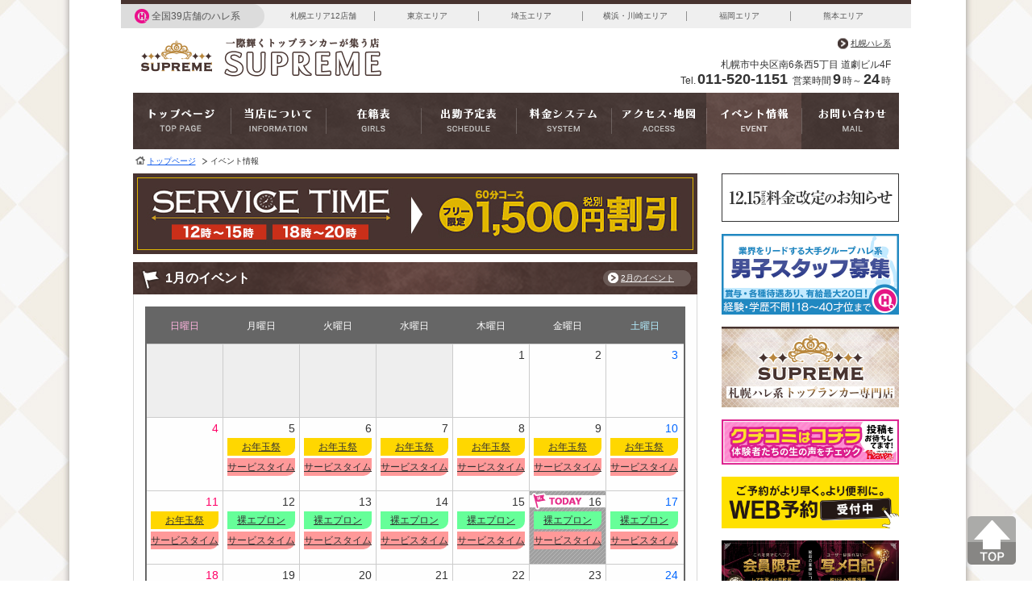

--- FILE ---
content_type: text/html
request_url: http://www.sp-dougeki.com/calendar/
body_size: 75087
content:
<!DOCTYPE html PUBLIC "-//W3C//DTD XHTML 1.0 Transitional//EN" "http://www.w3.org/TR/xhtml1/DTD/xhtml1-transitional.dtd">
<html xmlns="http://www.w3.org/1999/xhtml" xml:lang="ja" lang="ja">
<head>
<!-- Google tag (gtag.js) -->
<script async src="https://www.googletagmanager.com/gtag/js?id=G-TFS8RPNYWF"></script>
<script>
  window.dataLayer = window.dataLayer || [];
  function gtag(){dataLayer.push(arguments);}
  gtag('js', new Date());

  gtag('config', 'G-TFS8RPNYWF');
</script>

<meta http-equiv="Content-Type" content="text/html; charset=Shift_JIS" />
<meta name="robots" content="index,follow" />
<meta name="description" content="札幌SUPREMEは、札幌ハレ系のトップランカーのみが在籍するファッションヘルスです。" />
<meta name="keywords" content="札幌,すすきの,ススキノ,風俗,ヘルス,マット,人妻,熟女,ハレンチ,ハレ系" />
<meta property="og:url" content="http://www.sp-dougeki.com/calendar/index.php">
<meta property="og:type" content="website">
<meta property="og:title" content="イベント情報 | SUPREME">
<meta property="og:description" content="札幌SUPREMEは、札幌ハレ系のトップランカーのみが在籍するファッションヘルスです。">
<meta property="og:image" content="http://www.harenchi.co.jp/sapporo/images2015/shoplogo/ogp/sp-dougeki.jpg">
<meta http-equiv="content-style-type" content="text/css" />
<meta http-equiv="content-script-type" content="text/javascript" />
<meta http-equiv="Pragma" content="no-cache" />
<meta http-equiv="Cache-control" content="no-cache" />
<meta http-equiv="imagetoolbar" content="no" />
<meta http-equiv="Expires" content="0" />
<link rel="stylesheet" type="text/css" href="http://www.sp-dougeki.com/css/shopbase.css" />
<link rel="stylesheet" type="text/css" href="./css/calendar.css" />

<link media="screen" rel="stylesheet" href="http://www.harenchi.co.jp/sapporo/css/shopstyle/colorbox.css" />
<script type="text/javascript" src="http://www.harenchi.co.jp/js/jquery/?1"></script>
<script type="text/javascript" src="http://www.harenchi.co.jp/sapporo/js/sapporo.js?~"></script>
<script type="text/javascript" src="http://www.harenchi.co.jp/sapporo/js/basic.js"></script>
<script type="text/javascript" src="http://www.harenchi.co.jp/sapporo/js/jquery.colorbox-min.js"></script>
<script type="text/javascript" src="http://www.harenchi.co.jp/sapporo/js/areanavi.js"></script>
<script type="text/javascript">
$(document).ready(function(){
  $(".reservation").colorbox({width:"600", height:"600", iframe:true});
  $(".eco_window").colorbox({innerWidth:480, innerHeight:680, iframe:true});
  $("a.hotnews").colorbox({innerWidth:600, innerHeight:600,iframe:true});
});
</script>
<!--[if IE 6]>
<script src="http://www.harenchi.co.jp/sapporo/js/DD_belatedPNG.js"></script>
<script>
DD_belatedPNG.fix('*');
</script>
<![endif]-->

<title>イベント情報 | SUPREME</title>
</head>

<body>

<!--// Header //-->

<div id="top" class="header_area">
  <ul id="ldd_menu" class="ldd_menu">
    <li class="ldd_list">
      <p><a href="http://www.harenchi.co.jp/main.htm">全国39店舗のハレ系</a></p>
    </li>
    <li class="ldd_list">
      <span><a href="http://www.harenchi.co.jp/sapporo/main.htm">札幌エリア12店舗</a></span>
      <div class="ldd_submenu sapporo">
        <ul>
          <li class="ldd_heading">楽園ビル</li>
          <li><a href="http://www.sp-clark.com/main.htm">クラーク夫人</a></li>
          <li><a href="http://www.sp-matty.com/main.htm">マッティー夫人</a></li>
          <li><a href="http://www.sp-marimo.com/main.htm">まりも治療院</a></li>
          <li><a href="http://www.sp-harejo.com/main.htm">制服コーデ</a></li>
          <li><a href="http://www.sp-bully.com/main.htm">It's bully</a></li>
          <li><a href="http://www.sp-nurse.com/main.htm">ナース・女医治療院</a></li>
          <li><a href="http://www.sp-tamahiyo.com/main.htm">あつまれミルクの島</a></li>
        </ul>
        <ul>
          <li class="ldd_heading">道劇ビル</li>
          <li><a href="http://www.sp-para.com/main.htm">札幌パラダイス天国</a></li>
          <li><a href="http://www.sp-dougeki.com/main.htm">SUPREME</a></li>
          <li><a href="http://www.sp-sentai.com/main.htm">洗体アカスリとHなスパのお店</a></li>
        </ul>
        <ul>
          <li class="ldd_heading">メイトビル</li>
          <li><a href="http://www.sp-pucho.com/main.htm">ぷっちょぽっちょボーイング</a></li>
          <li><a href="http://www.sp-saman.com/main.htm">奥サマンサ</a></li>
        </ul>
      </div>
    </li>
    <li class="ldd_list">
      <span><a href="http://www.tk-harekei.jp/" target="_blank">東京エリア</a></span>
      <div class="ldd_submenu">
        <ul>
          <li><a href="http://www.tk-celeb.jp/" target="_blank">セレブショップ新宿</a></li>
          <li><a href="http://www.tk-akiba.jp/" target="_blank">三丁目の奥様</a></li>
          <li><a href="http://www.tk-maid.jp/" target="_blank">メイドin中野</a></li>
        </ul>
      </div>
    </li>
    <li class="ldd_list">
      <span><a href="http://www.st-harekei.jp/" target="_blank">埼玉エリア</a></span>
      <div class="ldd_submenu">
        <ul>
          <li><a href="http://www.st-maid.jp/" target="_blank">メイドin西川口</a></li>
          <li><a href="http://www.st-shampoo.jp/" target="_blank">洗体アカスリとHなスパのお店 西川口店</a></li>
          <li><a href="http://www.st-kintsuma.jp/" target="_blank">彩タマンサ</a></li>
          <li><a href="http://www.st-okusama.jp/" target="_blank">アラフォーアラフィフna奥様</a></li>
        </ul>
      </div>
    </li>
    <li class="ldd_list">
      <span><a href="http://www.yk-harekei.jp/" target="_blank">横浜・川崎エリア</a></span>
      <div class="ldd_submenu">
        <ul>
          <li><a href="http://www.yk-maid.com/" target="_blank">メイドin横浜</a></li>
          <li><a href="http://www.yk-okusama.com/" target="_blank">ウフフな40。ムフフな50。。</a></li>
          <li><a href="http://www.yk-hamahel.com/" target="_blank">ハマヘル同好会</a></li>
          <li><a href="http://www.yk-sentai.com/" target="_blank">シャンプー娘。</a></li>
          <li><a href="http://www.yk-rakuen.com/" target="_blank">すべりん棒</a></li>
          <li><a href="http://www.yk-tekoki.com/" target="_blank">なめこ治療院</a></li>
          <li><a href="http://www.yk-bully.com/" target="_blank">横浜It's bully</a></li>
          <li><a href="http://www.yk-wife.com/" target="_blank">若奥サマンサ</a></li>
          <li><a href="http://www.yk-suteki.com/" target="_blank">お色気物語</a></li>
          <li><a href="http://www.kw-suteki.com/" target="_blank">川崎小町</a></li>
          <li><a href="http://www.kw-okusama.com/" target="_blank">川崎 素敵な奥様</a></li>
        </ul>
      </div>
    </li>
    <li class="ldd_list">
      <span><a href="http://www.harenchi.co.jp/fukuoka/main.htm" target="_blank">福岡エリア</a></span>
      <div class="ldd_submenu">
        <ul>
          <li><a href="http://www.fk-maid.com/main.htm" target="_blank">メイドin福岡</a></li>
          <li><a href="http://www.fk-matto.com/main.htm" target="_blank">福岡DEまっとる。</a></li>
          <li><a href="http://www.fk-harejo.com/main.htm" target="_blank">福岡 放課後クラブ</a></li>
          <li><a href="http://www.fk-esthe.com/main.htm" target="_blank">福岡 ひよこ治療院</a></li>
          <li><a href="http://www.fk-suteki.com/main.htm" target="_blank">福岡 大人女子のちょっとHな専門店</a></li>
        </ul>
      </div>
    </li>
    <li class="ldd_list">
      <span><a href="http://www.harenchi.co.jp/kumamoto/main.htm" target="_blank">熊本エリア</a></span>
      <div class="ldd_submenu">
        <ul>
          <li><a href="http://www.km-harejo.com/main.htm" target="_blank">熊本 放課後クラブ</a></li>
          <li><a href="http://www.km-matto.com/main.htm" target="_blank">熊本DEマットっ</a></li>
          <li><a href="http://www.km-esthe.com/main.htm" target="_blank">熊本 ひよこ治療院</a></li>
          <li><a href="http://www.km-suteki.com/main.htm" target="_blank">熊本 大人女子のちょっとHな専門店</a></li>
        </ul>
      </div>
    </li>
  </ul>
  <!--// shopinfo //-->
  
  <h1><a href="/main.htm"><img src="/images/header_h1_shoplogo.png" width="385" height="70" alt="札幌すすきの風俗【SUPREME】一際輝く女性が在籍する『特別』なお店。" /></a></h1>
  
  <div class="shopinfo_block">
    <address>
      札幌市中央区南6条西5丁目 道劇ビル4F<br />
      Tel.<em>011-520-1151</em><span>営業時間</span><em>9</em>時～<em>24</em>時
    </address>

    <ul>
      <li><a href="http://www.harenchi.co.jp/sapporo/main.htm">札幌ハレ系</a></li>
      <!--li><a class="reservation" href="http://www.harenchi.co.jp/sapporo/reservation/?shop=sp_dougeki">ご予約について</a></li-->
      <!--li><a href="/mail/">お問い合せ</a></li-->
      <!--li><a href="http://www.harenchi.co.jp/sapporo/infomail/" target="_blank">ご意見箱</a></li-->
    </ul>
  </div>

  <!--// [END]shopinfo //-->
  
  <!--// Main Navigation //-->
  <ul class="navi_block">
  <li class="navi_toppage"><a href="/main.htm"><img alt="トップページ" src="http://www.harenchi.co.jp/sapporo/images/shopimages/header_button_navi_cover.gif" width="118" height="70" /></a></li>
  <li class="navi_information"><a href="/info/"><img alt="当店について" src="http://www.harenchi.co.jp/sapporo/images/shopimages/header_button_navi_cover.gif" width="118" height="70" /></a></li>
  <li class="navi_girls"><a href="/zaiseki/"><img alt="在籍表" src="http://www.harenchi.co.jp/sapporo/images/shopimages/header_button_navi_cover.gif" width="118" height="70" /></a></li>
  <li class="navi_schedule"><a href="/syukkin/"><img alt="出勤予定表" src="http://www.harenchi.co.jp/sapporo/images/shopimages/header_button_navi_cover.gif" width="118" height="70" /></a></li>
  <li class="navi_system"><a href="/system/"><img alt="料金システム" src="http://www.harenchi.co.jp/sapporo/images/shopimages/header_button_navi_cover.gif" width="118" height="70" /></a></li>
  <li class="navi_access"><a href="/access/"><img alt="アクセス・地図" src="http://www.harenchi.co.jp/sapporo/images/shopimages/header_button_navi_cover.gif" width="118" height="70" /></a></li>
  <li class="navi_event_on"><a href="/calendar/"><img alt="イベント紹介" src="http://www.harenchi.co.jp/sapporo/images/shopimages/header_button_navi_cover.gif" width="118" height="70" /></a></li>
  <li class="navi_bbs"><a href="/mail/"><img alt="お問い合せ" src="http://www.harenchi.co.jp/sapporo/images/shopimages/header_button_navi_cover.gif" width="118" height="70" /></a></li>

  </ul>
  <!--// [END]Main Navigation //-->
  
  <!--// Breadcrumb Navigation //-->
  <ul class="breadcrumb">
    <li><a href="/">トップページ</a></li>
    <li>イベント情報</li>

  </ul>
  <!--// [END]Breadcrumb Navigation //-->

  
</div>
<!--// [END]Header //-->

<!--// Container //-->
<div class="container clearfix">

  <!--// Main Area //-->
  <div class="main_area">

    <!--// Main Inner //-->
    <div class="main_inner">
    <div class="main_infobanner">
      <a href="/calendar/calendar.php?shop=sp_dougeki&id=dougeki_2506_service" target="_blank">
        <img src="/events/dougeki_2506_service/images/700100.jpg" width="700" height="100" alt="サービスタイム" />
      </a>
    </div>
  
      <!--// month //-->
      <div id="month_0" class="calendar_block">
    
        <div class="title_base">
          <h2>1月のイベント</h2>
          <ul class="more">
            <li><a href="#month_1">2月のイベント</a></li>
          </ul> 
        </div>
      
        <div class="content_base">
          <table>
            <tr>
              <th class="holiday">日曜日</th>
              <th>月曜日</th>
              <th>火曜日</th>
              <th>水曜日</th>
              <th>木曜日</th>
              <th>金曜日</th>
              <th class="saturday">土曜日</th>
            </tr>
            <tr>
              <td class="blankarea">&nbsp;</td>
              <td class="blankarea">&nbsp;</td>
              <td class="blankarea">&nbsp;</td>
              <td class="blankarea">&nbsp;</td>
              <td><div>1</div></td>
              <td><div>2</div></td>
              <td class="saturday"><div>3</div></td>
            </tr>
            <tr>
              <td class="holiday"><div>4</div></td>
              <td><div>5<a class="eventscreen gold" href="http://www.sp-dougeki.com/calendar/calendar.php?shop=sp_dougeki&id=dougeki_2601_long" onclick="winopen(this.href,'',600,750,',scrollbars=yes,resizable=yes'); return false;">お年玉祭</a><a class="eventscreen pink" href="http://www.sp-dougeki.com/calendar/calendar.php?shop=sp_dougeki&id=dougeki_2506_service" onclick="winopen(this.href,'',600,750,',scrollbars=yes,resizable=yes'); return false;">サービスタイム</a></div></td>
              <td><div>6<a class="eventscreen gold" href="http://www.sp-dougeki.com/calendar/calendar.php?shop=sp_dougeki&id=dougeki_2601_long" onclick="winopen(this.href,'',600,750,',scrollbars=yes,resizable=yes'); return false;">お年玉祭</a><a class="eventscreen pink" href="http://www.sp-dougeki.com/calendar/calendar.php?shop=sp_dougeki&id=dougeki_2506_service" onclick="winopen(this.href,'',600,750,',scrollbars=yes,resizable=yes'); return false;">サービスタイム</a></div></td>
              <td><div>7<a class="eventscreen gold" href="http://www.sp-dougeki.com/calendar/calendar.php?shop=sp_dougeki&id=dougeki_2601_long" onclick="winopen(this.href,'',600,750,',scrollbars=yes,resizable=yes'); return false;">お年玉祭</a><a class="eventscreen pink" href="http://www.sp-dougeki.com/calendar/calendar.php?shop=sp_dougeki&id=dougeki_2506_service" onclick="winopen(this.href,'',600,750,',scrollbars=yes,resizable=yes'); return false;">サービスタイム</a></div></td>
              <td><div>8<a class="eventscreen gold" href="http://www.sp-dougeki.com/calendar/calendar.php?shop=sp_dougeki&id=dougeki_2601_long" onclick="winopen(this.href,'',600,750,',scrollbars=yes,resizable=yes'); return false;">お年玉祭</a><a class="eventscreen pink" href="http://www.sp-dougeki.com/calendar/calendar.php?shop=sp_dougeki&id=dougeki_2506_service" onclick="winopen(this.href,'',600,750,',scrollbars=yes,resizable=yes'); return false;">サービスタイム</a></div></td>
              <td><div>9<a class="eventscreen gold" href="http://www.sp-dougeki.com/calendar/calendar.php?shop=sp_dougeki&id=dougeki_2601_long" onclick="winopen(this.href,'',600,750,',scrollbars=yes,resizable=yes'); return false;">お年玉祭</a><a class="eventscreen pink" href="http://www.sp-dougeki.com/calendar/calendar.php?shop=sp_dougeki&id=dougeki_2506_service" onclick="winopen(this.href,'',600,750,',scrollbars=yes,resizable=yes'); return false;">サービスタイム</a></div></td>
              <td class="saturday"><div>10<a class="eventscreen gold" href="http://www.sp-dougeki.com/calendar/calendar.php?shop=sp_dougeki&id=dougeki_2601_long" onclick="winopen(this.href,'',600,750,',scrollbars=yes,resizable=yes'); return false;">お年玉祭</a><a class="eventscreen pink" href="http://www.sp-dougeki.com/calendar/calendar.php?shop=sp_dougeki&id=dougeki_2506_service" onclick="winopen(this.href,'',600,750,',scrollbars=yes,resizable=yes'); return false;">サービスタイム</a></div></td>
            </tr>
            <tr>
              <td class="holiday"><div>11<a class="eventscreen gold" href="http://www.sp-dougeki.com/calendar/calendar.php?shop=sp_dougeki&id=dougeki_2601_long" onclick="winopen(this.href,'',600,750,',scrollbars=yes,resizable=yes'); return false;">お年玉祭</a><a class="eventscreen pink" href="http://www.sp-dougeki.com/calendar/calendar.php?shop=sp_dougeki&id=dougeki_2506_service" onclick="winopen(this.href,'',600,750,',scrollbars=yes,resizable=yes'); return false;">サービスタイム</a></div></td>
              <td><div>12<a class="eventscreen green" href="http://www.sp-dougeki.com/calendar/calendar.php?shop=sp_dougeki&id=dougeki_2601_apron" onclick="winopen(this.href,'',600,750,',scrollbars=yes,resizable=yes'); return false;">裸エプロン</a><a class="eventscreen pink" href="http://www.sp-dougeki.com/calendar/calendar.php?shop=sp_dougeki&id=dougeki_2506_service" onclick="winopen(this.href,'',600,750,',scrollbars=yes,resizable=yes'); return false;">サービスタイム</a></div></td>
              <td><div>13<a class="eventscreen green" href="http://www.sp-dougeki.com/calendar/calendar.php?shop=sp_dougeki&id=dougeki_2601_apron" onclick="winopen(this.href,'',600,750,',scrollbars=yes,resizable=yes'); return false;">裸エプロン</a><a class="eventscreen pink" href="http://www.sp-dougeki.com/calendar/calendar.php?shop=sp_dougeki&id=dougeki_2506_service" onclick="winopen(this.href,'',600,750,',scrollbars=yes,resizable=yes'); return false;">サービスタイム</a></div></td>
              <td><div>14<a class="eventscreen green" href="http://www.sp-dougeki.com/calendar/calendar.php?shop=sp_dougeki&id=dougeki_2601_apron" onclick="winopen(this.href,'',600,750,',scrollbars=yes,resizable=yes'); return false;">裸エプロン</a><a class="eventscreen pink" href="http://www.sp-dougeki.com/calendar/calendar.php?shop=sp_dougeki&id=dougeki_2506_service" onclick="winopen(this.href,'',600,750,',scrollbars=yes,resizable=yes'); return false;">サービスタイム</a></div></td>
              <td><div>15<a class="eventscreen green" href="http://www.sp-dougeki.com/calendar/calendar.php?shop=sp_dougeki&id=dougeki_2601_apron" onclick="winopen(this.href,'',600,750,',scrollbars=yes,resizable=yes'); return false;">裸エプロン</a><a class="eventscreen pink" href="http://www.sp-dougeki.com/calendar/calendar.php?shop=sp_dougeki&id=dougeki_2506_service" onclick="winopen(this.href,'',600,750,',scrollbars=yes,resizable=yes'); return false;">サービスタイム</a></div></td>
              <td id="today"><div>16<a class="eventscreen green" href="http://www.sp-dougeki.com/calendar/calendar.php?shop=sp_dougeki&id=dougeki_2601_apron" onclick="winopen(this.href,'',600,750,',scrollbars=yes,resizable=yes'); return false;">裸エプロン</a><a class="eventscreen pink" href="http://www.sp-dougeki.com/calendar/calendar.php?shop=sp_dougeki&id=dougeki_2506_service" onclick="winopen(this.href,'',600,750,',scrollbars=yes,resizable=yes'); return false;">サービスタイム</a></div></td>
              <td class="saturday"><div>17<a class="eventscreen green" href="http://www.sp-dougeki.com/calendar/calendar.php?shop=sp_dougeki&id=dougeki_2601_apron" onclick="winopen(this.href,'',600,750,',scrollbars=yes,resizable=yes'); return false;">裸エプロン</a><a class="eventscreen pink" href="http://www.sp-dougeki.com/calendar/calendar.php?shop=sp_dougeki&id=dougeki_2506_service" onclick="winopen(this.href,'',600,750,',scrollbars=yes,resizable=yes'); return false;">サービスタイム</a></div></td>
            </tr>
            <tr>
              <td class="holiday"><div>18<a class="eventscreen green" href="http://www.sp-dougeki.com/calendar/calendar.php?shop=sp_dougeki&id=dougeki_2601_apron" onclick="winopen(this.href,'',600,750,',scrollbars=yes,resizable=yes'); return false;">裸エプロン</a><a class="eventscreen pink" href="http://www.sp-dougeki.com/calendar/calendar.php?shop=sp_dougeki&id=dougeki_2506_service" onclick="winopen(this.href,'',600,750,',scrollbars=yes,resizable=yes'); return false;">サービスタイム</a></div></td>
              <td><div>19<a class="eventscreen blue" href="http://www.sp-dougeki.com/calendar/calendar.php?shop=sp_dougeki&id=dougeki_2601_5min" onclick="winopen(this.href,'',600,750,',scrollbars=yes,resizable=yes'); return false;">写真指名</a><a class="eventscreen pink" href="http://www.sp-dougeki.com/calendar/calendar.php?shop=sp_dougeki&id=dougeki_2506_service" onclick="winopen(this.href,'',600,750,',scrollbars=yes,resizable=yes'); return false;">サービスタイム</a></div></td>
              <td><div>20<a class="eventscreen blue" href="http://www.sp-dougeki.com/calendar/calendar.php?shop=sp_dougeki&id=dougeki_2601_5min" onclick="winopen(this.href,'',600,750,',scrollbars=yes,resizable=yes'); return false;">写真指名</a><a class="eventscreen pink" href="http://www.sp-dougeki.com/calendar/calendar.php?shop=sp_dougeki&id=dougeki_2506_service" onclick="winopen(this.href,'',600,750,',scrollbars=yes,resizable=yes'); return false;">サービスタイム</a></div></td>
              <td><div>21<a class="eventscreen blue" href="http://www.sp-dougeki.com/calendar/calendar.php?shop=sp_dougeki&id=dougeki_2601_5min" onclick="winopen(this.href,'',600,750,',scrollbars=yes,resizable=yes'); return false;">写真指名</a><a class="eventscreen pink" href="http://www.sp-dougeki.com/calendar/calendar.php?shop=sp_dougeki&id=dougeki_2506_service" onclick="winopen(this.href,'',600,750,',scrollbars=yes,resizable=yes'); return false;">サービスタイム</a></div></td>
              <td><div>22<a class="eventscreen blue" href="http://www.sp-dougeki.com/calendar/calendar.php?shop=sp_dougeki&id=dougeki_2601_5min" onclick="winopen(this.href,'',600,750,',scrollbars=yes,resizable=yes'); return false;">写真指名</a><a class="eventscreen pink" href="http://www.sp-dougeki.com/calendar/calendar.php?shop=sp_dougeki&id=dougeki_2506_service" onclick="winopen(this.href,'',600,750,',scrollbars=yes,resizable=yes'); return false;">サービスタイム</a></div></td>
              <td><div>23<a class="eventscreen blue" href="http://www.sp-dougeki.com/calendar/calendar.php?shop=sp_dougeki&id=dougeki_2601_5min" onclick="winopen(this.href,'',600,750,',scrollbars=yes,resizable=yes'); return false;">写真指名</a><a class="eventscreen pink" href="http://www.sp-dougeki.com/calendar/calendar.php?shop=sp_dougeki&id=dougeki_2506_service" onclick="winopen(this.href,'',600,750,',scrollbars=yes,resizable=yes'); return false;">サービスタイム</a></div></td>
              <td class="saturday"><div>24<a class="eventscreen blue" href="http://www.sp-dougeki.com/calendar/calendar.php?shop=sp_dougeki&id=dougeki_2601_5min" onclick="winopen(this.href,'',600,750,',scrollbars=yes,resizable=yes'); return false;">写真指名</a><a class="eventscreen pink" href="http://www.sp-dougeki.com/calendar/calendar.php?shop=sp_dougeki&id=dougeki_2506_service" onclick="winopen(this.href,'',600,750,',scrollbars=yes,resizable=yes'); return false;">サービスタイム</a></div></td>
            </tr>
            <tr>
              <td class="holiday"><div>25<a class="eventscreen blue" href="http://www.sp-dougeki.com/calendar/calendar.php?shop=sp_dougeki&id=dougeki_2601_5min" onclick="winopen(this.href,'',600,750,',scrollbars=yes,resizable=yes'); return false;">写真指名</a><a class="eventscreen pink" href="http://www.sp-dougeki.com/calendar/calendar.php?shop=sp_dougeki&id=dougeki_2506_service" onclick="winopen(this.href,'',600,750,',scrollbars=yes,resizable=yes'); return false;">サービスタイム</a></div></td>
              <td><div>26<a class="eventscreen blue" href="http://www.sp-dougeki.com/calendar/calendar.php?shop=sp_dougeki&id=dougeki_2601_5min" onclick="winopen(this.href,'',600,750,',scrollbars=yes,resizable=yes'); return false;">写真指名</a><a class="eventscreen pink" href="http://www.sp-dougeki.com/calendar/calendar.php?shop=sp_dougeki&id=dougeki_2506_service" onclick="winopen(this.href,'',600,750,',scrollbars=yes,resizable=yes'); return false;">サービスタイム</a></div></td>
              <td><div>27<a class="eventscreen yellow" href="http://www.sp-dougeki.com/calendar/calendar.php?shop=group&id=group_2601_thanks" onclick="winopen(this.href,'',600,750,',scrollbars=yes,resizable=yes'); return false;">感謝週間</a><a class="eventscreen pink" href="http://www.sp-dougeki.com/calendar/calendar.php?shop=sp_dougeki&id=dougeki_2506_service" onclick="winopen(this.href,'',600,750,',scrollbars=yes,resizable=yes'); return false;">サービスタイム</a></div></td>
              <td><div>28<a class="eventscreen yellow" href="http://www.sp-dougeki.com/calendar/calendar.php?shop=group&id=group_2601_thanks" onclick="winopen(this.href,'',600,750,',scrollbars=yes,resizable=yes'); return false;">感謝週間</a><a class="eventscreen pink" href="http://www.sp-dougeki.com/calendar/calendar.php?shop=sp_dougeki&id=dougeki_2506_service" onclick="winopen(this.href,'',600,750,',scrollbars=yes,resizable=yes'); return false;">サービスタイム</a></div></td>
              <td><div>29<a class="eventscreen yellow" href="http://www.sp-dougeki.com/calendar/calendar.php?shop=group&id=group_2601_thanks" onclick="winopen(this.href,'',600,750,',scrollbars=yes,resizable=yes'); return false;">感謝週間</a><a class="eventscreen pink" href="http://www.sp-dougeki.com/calendar/calendar.php?shop=sp_dougeki&id=dougeki_2506_service" onclick="winopen(this.href,'',600,750,',scrollbars=yes,resizable=yes'); return false;">サービスタイム</a></div></td>
              <td><div>30<a class="eventscreen yellow" href="http://www.sp-dougeki.com/calendar/calendar.php?shop=group&id=group_2601_thanks" onclick="winopen(this.href,'',600,750,',scrollbars=yes,resizable=yes'); return false;">感謝週間</a><a class="eventscreen pink" href="http://www.sp-dougeki.com/calendar/calendar.php?shop=sp_dougeki&id=dougeki_2506_service" onclick="winopen(this.href,'',600,750,',scrollbars=yes,resizable=yes'); return false;">サービスタイム</a></div></td>
              <td class="saturday"><div>31<a class="eventscreen yellow" href="http://www.sp-dougeki.com/calendar/calendar.php?shop=group&id=group_2601_thanks" onclick="winopen(this.href,'',600,750,',scrollbars=yes,resizable=yes'); return false;">感謝週間</a><a class="eventscreen pink" href="http://www.sp-dougeki.com/calendar/calendar.php?shop=sp_dougeki&id=dougeki_2506_service" onclick="winopen(this.href,'',600,750,',scrollbars=yes,resizable=yes'); return false;">サービスタイム</a></div></td>
            </tr>
          </table>
          <h3>1月のイベント一覧</h3>
          <ul>
            <li>
              <dl class="clearfix">
                <dt><a class="eventscreen" href="http://www.sp-dougeki.com/calendar/calendar.php?shop=sp_dougeki&id=dougeki_2601_long" onclick="winopen(this.href,'',600,750,',scrollbars=yes,resizable=yes'); return false;"><img src="http://www.sp-dougeki.com/events/dougeki_2601_long/images/ev_bana.jpg" width="180" height="50" alt="お年玉祭" /></a></dt>
                <dd class="e_name"><a class="eventscreen gold" href="http://www.sp-dougeki.com/calendar/calendar.php?shop=sp_dougeki&id=dougeki_2601_long" onclick="winopen(this.href,'',600,750,',scrollbars=yes,resizable=yes'); return false;">新春 お年玉祭</a></dd>
                <dd class="e_date">1月5日から11日まで開催日まで開催</dd>
                <dd class="e_word">50分コース以上でお得なサービス♪</dd>
              </dl>
            </li>
            <li>
              <dl class="clearfix">
                <dt><a class="eventscreen" href="http://www.sp-dougeki.com/calendar/calendar.php?shop=sp_dougeki&id=dougeki_2506_service" onclick="winopen(this.href,'',600,750,',scrollbars=yes,resizable=yes'); return false;"><img src="http://www.sp-dougeki.com/events/dougeki_2506_service/images/ev_bana.jpg" width="180" height="50" alt="サービスタイム" /></a></dt>
                <dd class="e_name"><a class="eventscreen pink" href="http://www.sp-dougeki.com/calendar/calendar.php?shop=sp_dougeki&id=dougeki_2506_service" onclick="winopen(this.href,'',600,750,',scrollbars=yes,resizable=yes'); return false;">サービスタイム</a></dd>
                <dd class="e_date">ひる12時から15時、よる18時から20時まで開催</dd>
                <dd class="e_word">ひる12時から15時、よる18時から20時はサービス</dd>
              </dl>
            </li>
            <li>
              <dl class="clearfix">
                <dt><a class="eventscreen" href="http://www.sp-dougeki.com/calendar/calendar.php?shop=sp_dougeki&id=dougeki_2601_apron" onclick="winopen(this.href,'',600,750,',scrollbars=yes,resizable=yes'); return false;"><img src="http://www.sp-dougeki.com/events/dougeki_2601_apron/images/ev_bana.jpg" width="180" height="50" alt="裸エプロン" /></a></dt>
                <dd class="e_name"><a class="eventscreen green" href="http://www.sp-dougeki.com/calendar/calendar.php?shop=sp_dougeki&id=dougeki_2601_apron" onclick="winopen(this.href,'',600,750,',scrollbars=yes,resizable=yes'); return false;">悩殺・裸エプロン</a></dd>
                <dd class="e_date">1月12日から18日まで開催</dd>
                <dd class="e_word">ノーブラに自前のエプロンでお出迎え☆</dd>
              </dl>
            </li>
            <li>
              <dl class="clearfix">
                <dt><a class="eventscreen" href="http://www.sp-dougeki.com/calendar/calendar.php?shop=sp_dougeki&id=dougeki_2601_5min" onclick="winopen(this.href,'',600,750,',scrollbars=yes,resizable=yes'); return false;"><img src="http://www.sp-dougeki.com/events/dougeki_2601_5min/images/ev_bana.jpg" width="180" height="50" alt="写真指名" /></a></dt>
                <dd class="e_name"><a class="eventscreen blue" href="http://www.sp-dougeki.com/calendar/calendar.php?shop=sp_dougeki&id=dougeki_2601_5min" onclick="winopen(this.href,'',600,750,',scrollbars=yes,resizable=yes'); return false;">写真指名 de ＋5分</a></dd>
                <dd class="e_date">1月19日から26日まで開催</dd>
                <dd class="e_word">店頭で写真指名して＋5分</dd>
              </dl>
            </li>
            <li>
              <dl class="clearfix">
                <dt><a class="eventscreen" href="http://www.sp-dougeki.com/calendar/calendar.php?shop=group&id=group_2601_thanks" onclick="winopen(this.href,'',600,750,',scrollbars=yes,resizable=yes'); return false;"><img src="http://www.harenchi.co.jp/sapporo/events/group_2601_thanks/images/ev_bana.jpg" width="180" height="50" alt="感謝週間" /></a></dt>
                <dd class="e_name"><a class="eventscreen yellow" href="http://www.sp-dougeki.com/calendar/calendar.php?shop=group&id=group_2601_thanks" onclick="winopen(this.href,'',600,750,',scrollbars=yes,resizable=yes'); return false;"><span>[札幌ハレ系共通イベント]</span>感謝週間</a></dd>
                <dd class="e_date">1月27日から31日までの5日間</dd>
                <dd class="e_word">期間内に遊んで割引券GET！</dd>
              </dl>
            </li>
          </ul>
        </div>
      </div>
      <!--// END month //-->
  
      <!--// month //-->
      <div id="month_1" class="calendar_block">
    
        <div class="title_base">
          <h2>2月のイベント</h2>
          <ul class="more">
            <li><a href="#month_0">1月のイベント</a></li>
          </ul> 
        </div>
      
        <div class="content_base">
          <table>
            <tr>
              <th class="holiday">日曜日</th>
              <th>月曜日</th>
              <th>火曜日</th>
              <th>水曜日</th>
              <th>木曜日</th>
              <th>金曜日</th>
              <th class="saturday">土曜日</th>
            </tr>
            <tr>
              <td class="holiday"><div>1<a class="eventscreen brown" href="http://www.sp-dougeki.com/calendar/calendar.php?shop=sp_dougeki&id=dougeki_2506_service" onclick="winopen(this.href,'',600,750,',scrollbars=yes,resizable=yes'); return false;">サービスタイム</a></div></td>
              <td><div>2<a class="eventscreen brown" href="http://www.sp-dougeki.com/calendar/calendar.php?shop=sp_dougeki&id=dougeki_2506_service" onclick="winopen(this.href,'',600,750,',scrollbars=yes,resizable=yes'); return false;">サービスタイム</a></div></td>
              <td><div>3<a class="eventscreen brown" href="http://www.sp-dougeki.com/calendar/calendar.php?shop=sp_dougeki&id=dougeki_2506_service" onclick="winopen(this.href,'',600,750,',scrollbars=yes,resizable=yes'); return false;">サービスタイム</a></div></td>
              <td><div>4<a class="eventscreen brown" href="http://www.sp-dougeki.com/calendar/calendar.php?shop=sp_dougeki&id=dougeki_2506_service" onclick="winopen(this.href,'',600,750,',scrollbars=yes,resizable=yes'); return false;">サービスタイム</a></div></td>
              <td><div>5<a class="eventscreen brown" href="http://www.sp-dougeki.com/calendar/calendar.php?shop=sp_dougeki&id=dougeki_2506_service" onclick="winopen(this.href,'',600,750,',scrollbars=yes,resizable=yes'); return false;">サービスタイム</a></div></td>
              <td><div>6<a class="eventscreen brown" href="http://www.sp-dougeki.com/calendar/calendar.php?shop=sp_dougeki&id=dougeki_2506_service" onclick="winopen(this.href,'',600,750,',scrollbars=yes,resizable=yes'); return false;">サービスタイム</a></div></td>
              <td class="saturday"><div>7<a class="eventscreen brown" href="http://www.sp-dougeki.com/calendar/calendar.php?shop=sp_dougeki&id=dougeki_2506_service" onclick="winopen(this.href,'',600,750,',scrollbars=yes,resizable=yes'); return false;">サービスタイム</a></div></td>
            </tr>
            <tr>
              <td class="holiday"><div>8<a class="eventscreen brown" href="http://www.sp-dougeki.com/calendar/calendar.php?shop=sp_dougeki&id=dougeki_2506_service" onclick="winopen(this.href,'',600,750,',scrollbars=yes,resizable=yes'); return false;">サービスタイム</a></div></td>
              <td><div>9<a class="eventscreen brown" href="http://www.sp-dougeki.com/calendar/calendar.php?shop=sp_dougeki&id=dougeki_2506_service" onclick="winopen(this.href,'',600,750,',scrollbars=yes,resizable=yes'); return false;">サービスタイム</a></div></td>
              <td><div>10<a class="eventscreen brown" href="http://www.sp-dougeki.com/calendar/calendar.php?shop=sp_dougeki&id=dougeki_2506_service" onclick="winopen(this.href,'',600,750,',scrollbars=yes,resizable=yes'); return false;">サービスタイム</a></div></td>
              <td><div>11<a class="eventscreen brown" href="http://www.sp-dougeki.com/calendar/calendar.php?shop=sp_dougeki&id=dougeki_2506_service" onclick="winopen(this.href,'',600,750,',scrollbars=yes,resizable=yes'); return false;">サービスタイム</a></div></td>
              <td><div>12<a class="eventscreen brown" href="http://www.sp-dougeki.com/calendar/calendar.php?shop=sp_dougeki&id=dougeki_2506_service" onclick="winopen(this.href,'',600,750,',scrollbars=yes,resizable=yes'); return false;">サービスタイム</a></div></td>
              <td><div>13<a class="eventscreen brown" href="http://www.sp-dougeki.com/calendar/calendar.php?shop=sp_dougeki&id=dougeki_2506_service" onclick="winopen(this.href,'',600,750,',scrollbars=yes,resizable=yes'); return false;">サービスタイム</a></div></td>
              <td class="saturday"><div>14<a class="eventscreen brown" href="http://www.sp-dougeki.com/calendar/calendar.php?shop=sp_dougeki&id=dougeki_2506_service" onclick="winopen(this.href,'',600,750,',scrollbars=yes,resizable=yes'); return false;">サービスタイム</a></div></td>
            </tr>
            <tr>
              <td class="holiday"><div>15<a class="eventscreen brown" href="http://www.sp-dougeki.com/calendar/calendar.php?shop=sp_dougeki&id=dougeki_2506_service" onclick="winopen(this.href,'',600,750,',scrollbars=yes,resizable=yes'); return false;">サービスタイム</a></div></td>
              <td><div>16<a class="eventscreen brown" href="http://www.sp-dougeki.com/calendar/calendar.php?shop=sp_dougeki&id=dougeki_2506_service" onclick="winopen(this.href,'',600,750,',scrollbars=yes,resizable=yes'); return false;">サービスタイム</a></div></td>
              <td><div>17<a class="eventscreen brown" href="http://www.sp-dougeki.com/calendar/calendar.php?shop=sp_dougeki&id=dougeki_2506_service" onclick="winopen(this.href,'',600,750,',scrollbars=yes,resizable=yes'); return false;">サービスタイム</a></div></td>
              <td><div>18<a class="eventscreen brown" href="http://www.sp-dougeki.com/calendar/calendar.php?shop=sp_dougeki&id=dougeki_2506_service" onclick="winopen(this.href,'',600,750,',scrollbars=yes,resizable=yes'); return false;">サービスタイム</a></div></td>
              <td><div>19<a class="eventscreen brown" href="http://www.sp-dougeki.com/calendar/calendar.php?shop=sp_dougeki&id=dougeki_2506_service" onclick="winopen(this.href,'',600,750,',scrollbars=yes,resizable=yes'); return false;">サービスタイム</a></div></td>
              <td><div>20<a class="eventscreen brown" href="http://www.sp-dougeki.com/calendar/calendar.php?shop=sp_dougeki&id=dougeki_2506_service" onclick="winopen(this.href,'',600,750,',scrollbars=yes,resizable=yes'); return false;">サービスタイム</a></div></td>
              <td class="saturday"><div>21<a class="eventscreen brown" href="http://www.sp-dougeki.com/calendar/calendar.php?shop=sp_dougeki&id=dougeki_2506_service" onclick="winopen(this.href,'',600,750,',scrollbars=yes,resizable=yes'); return false;">サービスタイム</a></div></td>
            </tr>
            <tr>
              <td class="holiday"><div>22<a class="eventscreen brown" href="http://www.sp-dougeki.com/calendar/calendar.php?shop=sp_dougeki&id=dougeki_2506_service" onclick="winopen(this.href,'',600,750,',scrollbars=yes,resizable=yes'); return false;">サービスタイム</a></div></td>
              <td><div>23<a class="eventscreen brown" href="http://www.sp-dougeki.com/calendar/calendar.php?shop=sp_dougeki&id=dougeki_2506_service" onclick="winopen(this.href,'',600,750,',scrollbars=yes,resizable=yes'); return false;">サービスタイム</a></div></td>
              <td><div>24<a class="eventscreen brown" href="http://www.sp-dougeki.com/calendar/calendar.php?shop=sp_dougeki&id=dougeki_2506_service" onclick="winopen(this.href,'',600,750,',scrollbars=yes,resizable=yes'); return false;">サービスタイム</a></div></td>
              <td><div>25<a class="eventscreen brown" href="http://www.sp-dougeki.com/calendar/calendar.php?shop=sp_dougeki&id=dougeki_2506_service" onclick="winopen(this.href,'',600,750,',scrollbars=yes,resizable=yes'); return false;">サービスタイム</a></div></td>
              <td><div>26<a class="eventscreen brown" href="http://www.sp-dougeki.com/calendar/calendar.php?shop=sp_dougeki&id=dougeki_2506_service" onclick="winopen(this.href,'',600,750,',scrollbars=yes,resizable=yes'); return false;">サービスタイム</a></div></td>
              <td><div>27<a class="eventscreen brown" href="http://www.sp-dougeki.com/calendar/calendar.php?shop=sp_dougeki&id=dougeki_2506_service" onclick="winopen(this.href,'',600,750,',scrollbars=yes,resizable=yes'); return false;">サービスタイム</a></div></td>
              <td class="saturday"><div>28<a class="eventscreen brown" href="http://www.sp-dougeki.com/calendar/calendar.php?shop=sp_dougeki&id=dougeki_2506_service" onclick="winopen(this.href,'',600,750,',scrollbars=yes,resizable=yes'); return false;">サービスタイム</a></div></td>
            </tr>
          </table>
          <h3>2月のイベント一覧</h3>
          <ul>
            <li>
              <dl class="clearfix">
                <dt><a class="eventscreen" href="http://www.sp-dougeki.com/calendar/calendar.php?shop=sp_dougeki&id=dougeki_2506_service" onclick="winopen(this.href,'',600,750,',scrollbars=yes,resizable=yes'); return false;"><img src="http://www.sp-dougeki.com/events/dougeki_2506_service/images/ev_bana.jpg" width="180" height="50" alt="サービスタイム" /></a></dt>
                <dd class="e_name"><a class="eventscreen brown" href="http://www.sp-dougeki.com/calendar/calendar.php?shop=sp_dougeki&id=dougeki_2506_service" onclick="winopen(this.href,'',600,750,',scrollbars=yes,resizable=yes'); return false;">サービスタイム</a></dd>
                <dd class="e_date">ひる12時から15時、よる18時から20時まで開催</dd>
                <dd class="e_word">ひる12時から15時、よる18時から20時はサービス</dd>
              </dl>
            </li>
          </ul>
        </div>
      </div>
      <!--// END month //-->
      <a href="http://www.harenchi.co.jp/sapporo/calendar/">⇒札幌全店舗のカレンダー一覧へ</a>

    </div>

    <!--// [END]Main Inner //-->
    
  </div>
  <!--// [END]Main Area //-->

  <!--// Side Area //-->
  <div class="side_area">
    <!--div class="banner">
        <a href="http://www.harenchi.co.jp/sapporo/calendar/calendar.php?shop=group&id=group_1512_earlytime" target="_blank"><img src="http://www.harenchi.co.jp/sapporo/events/group_1512_earlytime/images/220200.jpg" alt="年末年始あさ9時OPEN!!" width="220" height="60" /></a>
    </div-->

    <div class="banner">
        <a href="http://www.harenchi.co.jp/sapporo/event/revision2025/" target="_blank"><img src="http://www.harenchi.co.jp/sapporo/event/revision2025/images/440300.gif" alt="料金改定のお知らせ" width="220" height="60" /></a>
    </div>

    <div class="banner">
	  <a rel="nofollow" href="https://mensheaven.jp/1/okusamansa/?of=y" target="_blank"><img src="http://www.harenchi.co.jp/sapporo/images2015/sp_banner/mens_440200.png" alt="男子スタッフ募集中" width="220" height="100" /></a>
    </div>
    <div class="banner">
        <a href="http://www.sp-dougeki.com/main.htm" target="_blank"><img src="http://www.harenchi.co.jp/sapporo/event/newopen202302/images/440200.jpg" alt="SUPREME" width="220" height="100" /></a>
    </div>
    <div class="banner">
        <a href="https://www.cityheaven.net/hokkaido/A0101/A010103/sp-supreme/reviews/?of=y" target="_blank"><img src="http://www.harenchi.co.jp/sapporo/images2015/sp_banner/heaven_kuchikomi_780200.jpg" alt="シティヘブンネット口コミコンテンツ" width="220" /></a>
    </div>
    <div class="banner">
        <a href="https://www.cityheaven.net/hokkaido/A0101/A010103/sp-supreme/A6ShopReservation/?of=y" target="_blank"><img src="http://www.harenchi.co.jp/sapporo/images2015/sp_banner/webbooking_690200.png" alt="予約に関するお知らせ" width="220" /></a>
    </div>
		    <!--div class="banner">
        <a href="http://www.harenchi.co.jp/sapporo/event/202303mask/" target="_blank"><img src="http://www.harenchi.co.jp/sapporo/event/202303mask/images/banner690200.png" alt="マスク着用に関するお知らせ" width="220" /></a>
    </div-->
	<!--div class="banner">
		<a href="http://www.harenchi.co.jp/sapporo/system_revision/" target="_blank"><img src="http://www.harenchi.co.jp/sapporo/system_revision/images/banner/440300.gif" alt="料金改定のお知らせ" width="220" height="60" /></a>
	</div-->
    <!--div class="movie_block">
      <video loop="" muted="" controls="" src="http://www.sp-sentai.com/movie/cm_2011.mp4" autoplay>
        <p>To play this video you need a browser that supports VIDEO tag.</p>
      </video>
    </div-->
    	<div class="banner">
	  <a href="http://www.cityheaven.net/h/sp-supreme/A5GirlKeitaiDiaryList/?of=y" target="_blank"><img src="http://www.harenchi.co.jp/sapporo/images2015/sp_banner/heaven_syame_780250.jpg" alt="シティヘブンネット写メ日記" width="220" /></a>
	</div>
    <div id="ch_syame">
      <!--a href="http://www.cityheaven.net/h/sp-supreme/A5GirlKeitaiDiaryList/?of=y" target="_blank"><img src="http://www.harenchi.co.jp/sapporo/images/shopimages/side_syame_title.gif" width="220" height="50" alt="" /></a-->
      <iframe width="220px" height="316px" style="border:none;" src="https://blogparts.cityheaven.net/widget/?shopId=1010021902&mode=2&type=18&num=6&color=2&fontcolor=10&btncolor=6&fontsize=12&width=200"></iframe>
    </div>
    <!--// Fun Contents Banner //--><!-- Side Areaの「Fun Contents Banner」はmain.htmでだけ非表示。その他のページでは表示します。 -->    <div id="fun_block" class="content_wrap">
      <h2>お楽しみコンテンツ</h2>
      <ul>
        <li><a href="/costume/"><img src="/images/contents/costume17050.jpg" width="170" height="50" alt="コスチュームリスト" /></a><img src="/images/side_icon_newcontents.png" class="newcontents" alt="" /></li>
      </ul>

    </div>
    <!--// [END]Fun Contents Banner //-->    <!--// Hotnews //-->
    <div id="hotnews_block" class="content_wrap">
      <h2>ホットニュース</h2>
      <div class="hn">
        <div class="hn_title">シュプリーム☆1月イベントのご紹介☆</div>
        <div class="hn_date">1月16日(金)13:30</div>
        <div class="hn_message"><a href="/calendar/" target="_blank"><img src="/hotnews/images/1768537814_yhQ.jpeg" alt="" width="80"></a>●悩殺・裸エプロン　[SUPREME]<br />期間中ご希望のお客様を、女性が自前の「エプロン」を着てお出迎え致します！<br />もちろんエプロンの下はノーブラ！エプロンの隙間からチラチラ見え隠れする胸…無防備な後ろ姿…お部屋までの道のりで大興奮☆<br />男心をくす・・・</div>
        <div class="hn_more"><a href="/hotnews/" class="hotnews"><img src="/images/side_button_hotnews.gif" width="84" height="22" /></a></div>
        <div class="hn_link"><a href="/calendar/" target="_blank">→イベントカレンダー</a></div>
      </div>
      <div class="more">
        <a href="/hotnews/" class="hotnews">全てのニュースを見る</a>
      </div>
    </div>
    <!--// [END]Hotnews //-->

    <!--// Twitter //-->
    <div id="twitter_block">
      <a href="https://twitter.com/paraten1sup4f" target="_blnk"><img src="http://www.harenchi.co.jp/sapporo/images2015/sp_banner/twitter_shop_560120.png" width="220" alt="Twitter" /></a>
      <!--div class="twitter_title">
        最新情報をお届け！
      </div>
      <div class="twitter_date">
        <a class="twitter-timeline" data-chrome="noheader nofooter" data-lang="ja" data-width="220" data-height="400" data-theme="light" href="https://twitter.com/paraten1sup4f?ref_src=twsrc%5Etfw">Tweets by paraten1sup4f</a>
		<script async src="https://platform.twitter.com/widgets.js" charset="utf-8"></script>
      </div-->
    </div>

    <!--// Event Information //-->
    <div id="event_block" class="content_wrap">
      <h2>イベント情報</h2>
            
      <dl class="main_event">
        <dt><a class="eventscreen" href="http://www.sp-dougeki.com/calendar/calendar.php?shop=sp_dougeki&id=dougeki_2506_service" onclick="winopen(this.href,'',600,750,',scrollbars=yes,resizable=yes'); return false;"><img src="http://www.sp-dougeki.com/events/dougeki_2506_service/images/ev_img.jpg" width="190" alt="サービスタイム" /></a></dt>
        <dd class="event_title"><a class="eventscreen" href="http://www.sp-dougeki.com/calendar/calendar.php?shop=sp_dougeki&id=dougeki_2506_service" onclick="winopen(this.href,'',600,750,',scrollbars=yes,resizable=yes'); return false;">サービスタイム</a></dd>
        <dd class="event_date">ひる12時から15時、よる18時から20時まで開催</dd>
        <dd class="event_word">ひる12時から15時、よる18時から20時はサービス</dd>
      </dl>
      <ul class="event_banner">
        <li><a class="eventscreen" href="http://www.sp-dougeki.com/calendar/calendar.php?shop=sp_dougeki&id=dougeki_2506_service" onclick="winopen(this.href,'',600,750,',scrollbars=yes,resizable=yes'); return false;"><img src="http://www.sp-dougeki.com/events/dougeki_2506_service/images/ev_bana.jpg" width="180" height="50" alt="サービスタイム" /></a></li>
        <li><a class="eventscreen" href="http://www.sp-dougeki.com/calendar/calendar.php?shop=sp_dougeki&id=dougeki_2601_apron" onclick="winopen(this.href,'',600,750,',scrollbars=yes,resizable=yes'); return false;"><img src="http://www.sp-dougeki.com/events/dougeki_2601_apron/images/ev_bana.jpg" width="180" height="50" alt="悩殺・裸エプロン" /></a></li>
        <li><a class="eventscreen" href="http://www.sp-dougeki.com/calendar/calendar.php?shop=sp_dougeki&id=dougeki_2601_5min" onclick="winopen(this.href,'',600,750,',scrollbars=yes,resizable=yes'); return false;"><img src="http://www.sp-dougeki.com/events/dougeki_2601_5min/images/ev_bana.jpg" width="180" height="50" alt="写真指名 de ＋5分" /></a></li>
        <li><a class="eventscreen" href="http://www.harenchi.co.jp/sapporo/calendar/calendar.php?shop=group&id=group_2601_thanks" onclick="winopen(this.href,'',600,750,',scrollbars=yes,resizable=yes'); return false;"><img src="http://www.harenchi.co.jp/sapporo/events/group_2601_thanks/images/ev_bana.jpg" width="180" height="50" alt="感謝週間" /></a></li>
     </ul>
     <ul class="event_text">
     </ul>
      <div class="more">
        <a href="/calendar/">イベント情報一覧を見る</a>
      </div>

    </div>
    <!--// [END]Event Information //-->
    <!--// MailMagazine Normal Banner //-->
	<!--div class="banner">
	  <a href="http://www.harenchi.co.jp/sapporo/spmailmag/"><img src="http://www.harenchi.co.jp/sapporo/images2010/sp_banner/spmailmag20090.gif" width="200" height="90" alt="メールマガジンのご案内" /></a>
	</div>
    <div class="banner">
      <a href="https://twitter.com/sp_harekei" target="_blank"><img src="http://www.harenchi.co.jp/sapporo/images2015/sp_banner/twitter_560120.gif" alt="札幌ハレ系公式ツイッター" width="200"></a>
    </div-->
    <div class="banner">
      <a href="http://www.harenchi.co.jp/sapporo/bloglink/"><img src="http://www.harenchi.co.jp/sapporo/images2015/sp_banner/bloglink560120.jpg" alt="SNSリンク集" width="200"></a>
    </div>

    <!--// [END]Newsletter Normal Banner //-->
    <!--// Update //-->
    <div id="news_block" class="content_wrap">

      <h2>新着･更新情報</h2>
      
      <ul>
        <li>
          
          <dl>
            <dt>1月8日(木) 16:20</dt>
            <dd>「<a href="http://www.sp-dougeki.com/zaiseki/kisaragimio/index1.htm" target="_blank">如月みお</a>」ちゃんに<a href="https://www.cityheaven.net/hokkaido/A0101/A010103/sp-supreme/reviews/?girlid=48946793" target="_blank">嬉しい口コミ到着</a>！</dd>
          </dl>
        </li>
        <li>
          
          <dl>
            <dt>1月7日(水) 18:43</dt>
            <dd>「<a href="http://www.sp-dougeki.com/zaiseki/sakurairui/index1.htm" target="_blank">桜井るい</a>」さんに<a href="https://www.cityheaven.net/hokkaido/A0101/A010103/sp-supreme/reviews/?girlid=44917841" target="_blank">嬉しい口コミ到着</a>！</dd>
          </dl>
        </li>
        <li>
          
          <dl>
            <dt>1月5日(月) 16:33</dt>
            <dd>「<a href="http://www.sp-dougeki.com/zaiseki/katsurakyouka/index1.htm" target="_blank">桂きょうか</a>」 さんに<a href="https://www.cityheaven.net/hokkaido/A0101/A010103/sp-supreme/reviews/?girlid=44917653" target="_blank">嬉しい口コミ到着</a>！</dd>
          </dl>
        </li>
        <li>
          <a href="http://www.sp-dougeki.com/zaiseki/setosizuku/index1.htm"><img src="http://www.sp-dougeki.com/zaiseki/setosizuku/j1.jpg" width="60" height="60" alt="" /></a>
          <dl>
            <dt>12月24日(水) 12:26</dt>
            <dd>「<a href="http://www.sp-dougeki.com/zaiseki/setosizuku/index1.htm" target="_blank">瀬戸しずく</a>」の在籍写真を更新しました！</dd>
          </dl>
        </li>
        <li>
          
          <dl>
            <dt>12月22日(月) 12:19</dt>
            <dd>「<a href="http://www.sp-dougeki.com/zaiseki/kiryuunayuta/index1.htm" target="_blank">桐生なゆた</a>」さんに<a href="https://www.cityheaven.net/hokkaido/A0101/A010103/sp-supreme/reviews/?girlid=44917732" target="_blank">嬉しい口コミ到着</a>！</dd>
          </dl>
        </li>
      </ul>
      <div class="more">
       <a href="/news/">新着・更新情報一覧を見る</a>
     </div>
    </div>
    <!--// [END]Update //-->
    <!--// Mobilesite Normal Banner //-->
    <!--div class="banner">
      <img src="/images/side_bana_mobilesite2.gif" width="200" height="240" alt="モバイルサイトのご案内" />
    </div-->
    <!--// [END}QR Code Normal Banner //-->
    <!--// Girls Blog Link //-->
    <div id="girlsblog_block" class="content_wrap">
      <h2>女の子のSNS</h2>
      <ul>
        <li><a href="https://x.com/etieticompany" target="_blank"><img src="http://www.harenchi.co.jp/sapporo/bloglink/images/1682044452/bana.jpg" width="190" height="39" alt="【白石ましろ】" /></a></li>
        <li><a href="https://x.com/NOZOMINIMAMURA2" target="_blank"><img src="http://www.harenchi.co.jp/sapporo/bloglink/images/1674802838/bana.jpg" width="190" height="39" alt="【今村のぞみ】" /></a></li>
        <li><a href="https://x.com/nasujyo_nayuta" target="_blank"><img src="http://www.harenchi.co.jp/sapporo/bloglink/images/1674525813/bana.jpg" width="190" height="39" alt="【桐生なゆた】" /></a></li>

      </ul>

    </div>
    <!--// [END]Girls Blog Link //-->
    	
    <!--// Harekei News //-->
    <!--div id="harekei_news" class="content_wrap">
      <h2>ハレ系からのお知らせ</h2>
      <ul class="harekei_list">
        <li>
          <dl class="harekei_banner">
            <dt><a class="eco_window" href="http://www.harenchi.co.jp/sapporo/event/eco/main.jpg"><img src="http://www.harenchi.co.jp/sapporo/event/eco/150_50.gif" width="150" height="50" alt="節電営業にご協力お願い致します。" /></a></dt>
            <dd></dd>
          </dl>
        </li>
        <li>
          <dl class="harekei_banner">
            <dt><a href="http://www.harenchi.co.jp/sapporo/event/2020antivirus/" target="_blank"><img src="http://www.harenchi.co.jp/sapporo/event/2020antivirus/images/banner/440140.jpg" width="180" alt="新型コロナウィルスについて" /></a></dt>
            <dd></dd>
          </dl>
        </li>
      </ul>
      <dl class="barrierfree">
        <dt><img src="http://www.harenchi.co.jp/sapporo/images/shopimages/side_img_barrierfree.gif" width="180" height="60" alt="お手伝いが必要なお客様へ" /></dt>
        <dd>お手伝いを必要とされるお客様はお気軽に店舗スタッフまでお申し付けください。</dd>
      </dl>
    </div-->

    <!--// [END]Harekei News //-->
    <!--// External Link //-->
    <!--div id="link_block" class="content_wrap">
      <h2>外部サイトリンク</h2>
      <ul>
        <li><a href="#" target="_blank"><img src="http://www.harenchi.co.jp/sapporo/images/shopimages/side_bana_futan.gif" width="150" height="50" alt="フ～タン" /></a></li>
      </ul>
      <div class="more">
        <a href="/links/">おすすめリンク一覧を見る</a>
      </div>
    </div-->
    <!--// [END]External Link //-->
    <!--// External Link //-->
    <!--div id="vip_block" class="content_wrap">

      <h2>会員制度について</h2>
      <ul>
        <li><a href="http://www.harenchi.co.jp/sapporo/tokuten/">ご新規様</a></li>
        <li><a href="http://www.harenchi.co.jp/sapporo/tokuten/#member">メンバー様</a></li>
        <li><a href="http://www.harenchi.co.jp/sapporo/tokuten/#vip">ご常連様</a></li>
      </ul>
      
    </div-->
    <!--// [END]External Link //-->
    <!--// Jobs Normal Banner //-->
    <div id="external_block" class="content_wrap">
      <h2>外部コンテンツ</h2>
      <ul>
        <li>
          <a href="https://fuzoku.jp/SUPREMEs/review/?FJ=official&id=review" target="_blank" ><img src="https://ad.fuzoku.jp/img/pc_fuzoku_banner5_2_234_60.jpg" width="200" alt="口コミ体験談一覧 SUPREME（札幌ハレ系）｜風俗じゃぱん"></a>
        </li>
        <li>
      <a href="https://fuzoku.jp/SUPREMEs/newsmovie/?FJ=official&id=newsmovie" target="_blank" ><img src="https://ad.fuzoku.jp/img/pc_fuzoku_banner6_468_60.png" width="200" alt="潜入取材高画質動画一覧 SUPREME（札幌ハレ系）｜風俗じゃぱん"></a>
        </li>
        <li>
      <a href="https://fuzoku.jp/SUPREMEs/gravure/?FJ=official&id=gravure" target="_blank" ><img src="https://ad.fuzoku.jp/img/pc_fuzoku_banner7_468_60.png" width="200" alt="風俗嬢グラビア画像 SUPREME（札幌ハレ系）｜風俗じゃぱん"></a>
        </li>
      </ul>
    </div>
    <div class="banner">
      <a href="https://yoboukai-clinic.daiwa-comp.co.jp/CertificateWeb/rm4RtmbQzIv2p39h" target="_blank"><img src="http://www.harenchi.co.jp/sapporo/images2015/sp_banner/yoboukai_244244.png" width="200" height="200" alt="定期検査実施証明書" /></a>
    </div>
        <!--div class="banner">
      <a href="http://jobsapporo.harework.com/#cameraman" target="_blank"><img src="http://www.harenchi.co.jp/sapporo/images2015/sp_banner/camera_job250120.jpg" width="200" height="96" alt="カメラマン募集" /></a>
    </div-->
    <!--div class="banner">
      <a href="https://mens-qzin.jp/hokkaido/area_01001/detail/jobsapporo/" target="_blank"><img src="http://www.harenchi.co.jp/sapporo/images/qjin20080.gif" width="200" height="80" alt="札幌 高収入男子スタッフ求人採用情報" /></a>
    </div-->

  </div>
  <!--// [END]Side Area //-->
  <ul id="utility_list">
    <li class="pagetop"><a href="#top"><img alt="ページトップへ" src="http://www.harenchi.co.jp/sapporo/images/shopimages/footer_button_pagetop_cover.gif" width="60" height="60" /></a></li>
  </ul>
    
</div>

<!--// [END]Container //-->

<!--// Footer //-->
<div class="groupinfo_area">
  <dl>
    <dt>お得な情報配信</dt>
    <dd><a href="http://www.harenchi.co.jp/sapporo/spmailmag/">メールマガジン</a></dd>
	<dd><a href="https://twitter.com/sp_harekei" target="_blank">ハレ系公式Twitter</a></dd>
  </dl>
  <dl>
    <dt>会員制度について</dt>
    <dd><a href="http://www.harenchi.co.jp/sapporo/tokuten/">ご新規様</a></dd>
	<dd><a href="http://www.harenchi.co.jp/sapporo/tokuten/#member">メンバー様</a></dd>
    <dd><a href="http://www.harenchi.co.jp/sapporo/tokuten/#vip">ご常連様</a></dd>
  </dl>
  <dl class="groupinfo_area-text">
    <dt>お手伝いが必要なお客様へ</dt>
    <dd>
      <div><img src="http://www.harenchi.co.jp/sapporo/images/shopimages/footer_img_barrierfree.png" width="30px" /></div>
      <p>お手伝いを必要とされるお客様はお気軽に店舗スタッフまでお申し付けください。</p>
    </dd>
  </dl>
</div>

<div class="footer_area">
  
  <!--// Shop Contents List //-->
  <h2>店舗コンテンツ一覧</h2>
  
  <div class="content_block clearfix">
    <h3 class="foot_content">コンテンツ一覧</h3>
    <ul>
      <li><a href="/">トップページ</a></li>
      <li><a href="/info/">当店について</a></li>
      <li><a href="/zaiseki/">在籍表</a></li>
      <li><a href="/syukkin/">出勤予定表</a></li>
      <li><a href="/system/">料金システム</a></li>
      <li><a href="/access/">アクセス・地図</a></li>
      <li><a href="/calendar/">イベント情報</a></li>
      <li><a href="/news/">新着・更新情報</a></li>
      <li><a href="/links/">おすすめリンク</a></li>
      <!--li><a class="reservation" href="http://www.harenchi.co.jp/sapporo/reservation/">ご予約について</a></li-->
      <li><a href="/mail/">お問い合わせ</a></li>
      <li><a href="/costume/">コスチュームリスト</a></li>

    </ul>

  </div>

  <!--// [END]Shop Contents List //-->
  
  <!--// Sapporo Harekei Shop List //-->
  <h2>ハレ系店舗リンク</h2>

        <div class="shoplist_block3 sp_dougeki">
            <div class="rakuen">
                <ul>
                    <li class="left sp_clark">
                        <a href="http://www.sp-clark.com/main.htm">
                            クラーク夫人
                        </a>
                    </li>
                    <li class="left sp_matty">
                        <a href="http://www.sp-matty.com/main.htm">
                            マッティー夫人
                        </a>
                    </li>
                    <li class="sp_marimo">
                        <a href="http://www.sp-marimo.com/main.htm">
                            まりも治療院
                        </a>
                    </li>
                </ul>
            </div>

            <div class="n1toua">
                <ul>
                    <li class="sp_harejo">
                        <a href="http://www.sp-harejo.com/main.htm">
                            制服コーデ
                        </a>
                    </li>
                    <li class="sp_bully">
                        <a href="http://www.sp-bully.com/main.htm">
                            It's bully
                        </a>
                    </li>
                    <li class="sp_nurse">
                        <a href="http://www.sp-nurse.com/main.htm">
                            ナース・女医治療院
                        </a>
                    </li>
                </ul>
            </div>

            <div class="dougeki">
                <ul>
                    <li class="sp_tamahiyo">
                        <a href="http://www.sp-tamahiyo.com/main.htm">
                            あつまれミルクの島
                        </a>
                    </li>
                    <li class="sp_para">
                        <a href="http://www.sp-para.com/main.htm">
                            札幌パラダイス天国
                        </a>
                    </li>
                    <li class="sp_dougeki">
                        <a href="http://www.sp-dougeki.com/main.htm">
                            SUPREME
                        </a>
                    </li>
                </ul>
            </div>

            <div class="mate">
                <ul>
                    <li class="sp_sentai">
                        <a href="http://www.sp-sentai.com/main.htm">
                            洗体アカスリとHなスパのお店
                        </a>
                    </li>
                    <li class="sp_pucho">
                        <a href="http://www.sp-pucho.com/main.htm">
                            ぷっちょぽっちょボーイング
                        </a>
                    </li>
                    <li class="sp_saman">
                        <a href="http://www.sp-saman.com/main.htm">
                            奥サマンサ
                        </a>
                    </li>
                </ul>
            </div>

        </div>

  <!--div class="shoplist_block2 sp_dougeki">
    <div class="rakuen">
      <h3>楽園ビル</h3>
      <ul>
        <li class="left sp_clark"><a href="http://www.sp-clark.com/main.htm"><span>4F</span>クラーク夫人</a></li>
        <li class="left sp_matty"><a href="http://www.sp-matty.com/main.htm"><span>3F</span>マッティー夫人</a></li>
        <li class="left sp_maid2"><a href="http://www.sp-maid2.com/main.htm"><span>2F</span>メイドin札幌</a></li>
        <li class="right sp_nurse"><a href="http://www.sp-nurse.com/main.htm"><span>1F</span>ナース・女医治療院</a></li>
        <li class="right sp_bully"><a href="http://www.sp-bully.com/main.htm"><span>B1F</span>It's bully</a></li>
        <li class="sp_tamahiyo"><a href="http://www.sp-tamahiyo.com/"><span>B1F</span>あつまれミルクの島</a></li>
      </ul>
    </div>

    <div class="n1toua">
      <h3>第一東亜すすきのビル</h3>
      <ul>
        <li class="sp_cosdate"><a href="http://www.sp-cosdate.com/main.htm"><span>1F</span>制服デート</a></li>
        <li class="sp_matto"><a href="http://www.sp-matto.com/main.htm"><span>1F</span>エロい恋人</a></li>
      </ul>
    </div>

    <div class="dougeki">
      <h3>道劇ビル</h3>
      <ul>
        <li class="sp_suteki"><a href="http://www.sp-suteki.com/main.htm"><span>6F</span>素敵な奥様</a></li>
        <li class="sp_okusama"><a href="http://www.sp-okusama.com/main.htm"><span>6F</span>ウフフな40。ムフフな50。。</a></li>
        <li class="sp_para"><a href="http://www.sp-para.com/main.htm"><span>4F</span>札幌パラダイス天国</a></li>
        <li class="sp_sentai"><a href="http://www.sp-sentai.com/main.htm"><span>3F</span>洗体アカスリとHなスパのお店</a></li>
      </ul>
    </div>

    <div class="mate">
      <h3>メイトビル</h3>
      <ul>
        <li class="sp_pucho"><a href="http://www.sp-pucho.com/main.htm"><span>2F</span>ぷっちょぽっちょボーイング</a></li>
        <li class="sp_saman"><a href="http://www.sp-saman.com/main.htm"><span>B1F</span>奥サマンサ</a></li>
      </ul>
    </div>

      <div class="boys">
        <h3>シティボーイズビル</h3>
        <ul>
          <li class="sp_harejo"><a href="http://www.sp-harejo.com/main.htm"><span>4F</span>制服コーデ</a></li>
          <li class="sp_marimo"><a href="http://www.sp-marimo.com/main.htm"><span>3F</span>まりも治療院</a></li>
        </ul>
      </div>
    </div-->
  
  <!--div class="shoplist_block sp_dougeki">
    <div class="rakuen">
      <h3>楽園ビル(南5西5)</h3>
      <ul>
        <li class="left sp_clark"><a href="http://www.sp-clark.com/main.htm"><span>4F</span>クラーク夫人</a></li>
        <li class="left sp_matty"><a href="http://www.sp-matty.com/main.htm"><span>3F</span>マッティー夫人</a></li>
        <li class="left sp_maid2"><a href="http://www.sp-maid2.com/main.htm"><span>2F</span>メイドin札幌</a></li>
        <li class="right sp_nurse"><a href="http://www.sp-nurse.com/main.htm"><span>1F</span>ナース・女医治療院</a></li>
        <li class="right sp_bully"><a href="http://www.sp-bully.com/main.htm"><span>B1F</span>It's bully</a></li>
      </ul>
    </div>
    
    <div class="dougeki">
      <h3>道劇ビル(南6西5)</h3>
      <ul>
        <li class="sp_suteki"><a href="http://www.sp-suteki.com/main.htm"><span>6F</span>素敵な奥様</a></li>
        <li class="sp_okusama"><a href="http://www.sp-okusama.com/main.htm"><span>6F</span>ウフフな40。ムフフな50。。</a></li>
        <li class="sp_para"><a href="http://www.sp-para.com/main.htm"><span>4F</span>札幌パラダイス天国</a></li>
        <li class="sp_sentai"><a href="http://www.sp-sentai.com/main.htm"><span>3F</span>洗体アカスリとHなスパのお店</a></li>
      </ul>
    </div>
    
    <div class="mate">
      <h3>メイトビル(南6西5)</h3>
      <ul>
        <li class="sp_pucho"><a href="http://www.sp-pucho.com/main.htm"><span>2F</span>ぷっちょぽっちょボーイング</a></li>
        <li class="sp_saman"><a href="http://www.sp-saman.com/main.htm"><span>B1F</span>奥サマンサ</a></li>
      </ul>
    </div>
    
    <div class="boys">
      <h3>シティボーイズビル(南6西5)</h3>
      <ul>
        <li class="sp_harejo"><a href="http://www.sp-harejo.com/main.htm"><span>4F</span>ハレンチ女学園</a></li>
        <li class="sp_marimo"><a href="http://www.sp-marimo.com/main.htm"><span>3F</span>まりも治療院</a></li>
      </ul>
    </div>
  </div-->
  <!--// [END]Sapporo Harekei Shop List //-->

  
  <!--// Sapporo Harekei Official Contents //-->
  <h2>ハレ系エリアリンク</h2>
  
  <div class="sitemap_block">
    <div class="sapporo_baciccontent">
      <h3>札幌エリア基本コンテンツ</h3>
      <ul>
        <li class="left"><a href="http://www.harenchi.co.jp/sapporo/sitemap.php">サイトマップ</a></li>
        <li class="left"><a href="http://www.harenchi.co.jp/sapporo/faq/">ハレ系Q&amp;A</a></li>
        <li class="left"><a href="http://www.harenchi.co.jp/sapporo/map/">アクセスマップ</a></li>
        <li class="left"><a href="http://www.harenchi.co.jp/sapporo/eisei/">衛生管理について</a></li>
        <li class="left"><a href="http://www.harenchi.co.jp/sapporo/mail/">お問い合わせ</a></li>
        <li class="left"><a href="http://www.harenchi.co.jp/sapporo/infomail/">ハレ管理へのチクリ箱</a></li>
        <li class="right"><a href="http://www.harenchi.co.jp/sapporo/news/">新着情報</a></li>
        <li class="right"><a href="http://www.harenchi.co.jp/sapporo/system/">店舗紹介</a></li>
        <li class="right"><a href="http://www.harenchi.co.jp/sapporo/tokuten/">ご常連様について</a></li>
        <li class="right"><a href="http://www.harenchi.co.jp/help/" target="_blank">サイトの運営について</a></li>
        <li class="right"><a href="https://hokkaido-tohoku.qzin.jp/group/sapporoharekei/1/" target="_blank">女の子求人情報</a></li>
        <li class="right"><a href="https://mens-qzin.jp/hokkaido/area_01001/detail/jobsapporo/" target="_blank">男子スタッフ求人情報</a></li>
      </ul>

    </div>
  
    <div class="sapporo_funcontent">
      <h3>札幌エリアお楽しみコンテンツ</h3>
      <ul>
        <li class="left"><a href="http://www.harenchi.co.jp/sapporo/sinjin/">もぎたて新人情報</a></li>
        <li class="left"><a href="http://www.harenchi.co.jp/sapporo/syukkin/">全店出勤一覧</a></li>
        <li class="left"><a href="http://www.harenchi.co.jp/sapporo/search/">女の子情報検索</a></li>
        <li class="left"><a href="http://www.harenchi.co.jp/sapporo/discount/">割引情報</a></li>
        <li class="left"><a href="http://www.harenchi.co.jp/sapporo/calendar/">イベント情報</a></li>
        <li class="left"><a href="http://www.harenchi.co.jp/sapporo/newsflash/">面接・入店先取り情報</a></li>
        <!--li class="right"><a href="http://www.harenchi.co.jp/sapporo/pshot2/">Private Shot</a></li-->
        <!--li class="right"><a href="http://www.harenchi.co.jp/sapporo/haresta/">Harestagram</a></li-->
        <li class="right"><a href="http://www.harenchi.co.jp/sapporo/spmailmag/">メールマガジン</a></li>
        <li class="right"><a href="http://www.harenchi.co.jp/sapporo/medialink/">メディアリンク集</a></li>
        <!--li class="right"><a href="http://www.harenchi.co.jp/sapporo/bloglink/">女の子SNSリンク集</a></li-->
        <li class="right"><a href="http://www.harenchi.co.jp/sapporo/link/">おすすめサイトリンク</a></li>
        <li class="right"><a href="http://www.harenchi.co.jp/sapporo/ipn/">スマホ版</a></li>
      </ul>
    </div>
  
    <div class="area_link">
      <h3>全国ハレ系エリアリンク</h3>

      <ul>
        <li><a href="http://www.harenchi.co.jp/main.htm">全国トップページ</a></li>
        <li><a href="http://www.yk-harekei.jp/" target="_blank">横浜・川崎エリア</a></li>
        <li><a href="http://www.harenchi.co.jp/tokyo/main.htm" target="_blank">東京・埼玉エリア</a></li>
        <li><a href="http://www.harenchi.co.jp/fukuoka/main.htm" target="_blank">福岡エリア</a></li>
        <li><a href="http://www.harenchi.co.jp/kumamoto/main.htm" target="_blank">熊本エリア</a></li>
        <li><a href="http://www.harenchi.co.jp/sapporo/main.htm">札幌エリア</a></li>
      </ul>
    </div>
  </div>
  <!--// [END]Sapporo Harekei Official Contents //-->
  

  <div class="announce">
    <p>当グループ全店は、風俗関連営業等の規制及び業務の適正化に関する法律(第27条第2項、第33条第2項)の法規定により届出をしておりますのでどうぞ安心してお遊びください。但し、18歳未満である年少者の方、及び学生の方の入店と番組の閲覧を固くお断り致します。</p>
    <p>当グループ全店は、『全国風俗環境浄化協力の指定』を受けています。</p>
    <p>当グループ全店は、女性コンパニオンの画像の加工や修正・合成などは、一切行っておりません。</p>
    <!--dl class="cpa clearfix reduse">
      <dt><a href="http://www.sap-kenzen.com/" target="_blank"><img src="http://www.harenchi.co.jp/sapporo/images2010/sp_banner/cpa.gif" width="150" height="40" alt="札幌ファッションヘルス組合、札幌防犯健全協力会" /></a></dt>
      <dd>当グループ全店は、すすきのファッションヘルス優良店組合『<a href="http://www.sap-kenzen.com/" target="_blank">札幌防犯健全協力会</a>』に加盟し、「犯罪」と「暴力」撲滅運動、清掃・警邏活動などススキノの環境維持活動に協力しております。</dd>
    </dl-->
 <div class="banas">
<ul>
  <li><a href="https://fuzoku.jp/SUPREMEs/" target="_blank"><img src="http://www.harenchi.co.jp/sapporo/images/bana_japan8831.jpg" alt="北海道の風俗遊びをサポート！風俗じゃぱん" /></a></li>
      <li><a rel="nofollow" href="https://mens-qzin.jp/" target="_blank"><img src="https://mens-qzin.jp/assets/img/entry/pc/link/mens88_31.gif" width="88" height="31" border="0" alt="稼げる男性高収入求人・アルバイトはメンズバニラ"></a></li>
  <li><a rel="nofollow" href="https://mensheaven.jp/1/hokkaido/shop-list/" target="_blank"><img src="https://img.mensheaven.jp/img/fppc/bnr/88_31.jpg" width="88" height="31" border="0" alt=" 北海道のスタッフ求人｜ジョブヘブン"></a></li>
</ul>
</div>

<ul class="banas_cityheaven">
  <li>
<!-- ヘブンバナー ============== -->
<div>
<a href="https://www.cityheaven.net/hokkaido/A0101/A010103/" target="_blank">
<img src="https://img.cityheaven.net/img/mutual_link/fukui/200_40.jpg" width="200" height="40" alt="札幌・すすきの周辺の風俗｜シティヘブンネット" border="0" />
</a>
</div>
</li><li>
<!-- ガールズヘブンバナー ============== -->
<div>
<a href="https://www.girlsheaven-job.net/hokkaido/ma-116/sa-1/" target="_blank">
<img src="https://img.girlsheaven-job.net/img/fppc/gh_200_40.jpg" width="200" height="40" alt="札幌・すすきの周辺の風俗求人｜ガールズヘブン" border="0" />
</a>
</div>
  </li>
</ul>

<ul class="banas_ekichika">
  <li>
    <!-- 駅ちかバナー ============== -->
    <div>
      <a href="https://ranking-deli.jp/fuzoku/1/area1/" target="_blank">
        <img src="https://ranking-deli.jp/assets/img/user/link/2018bnr02.jpg" width="300" height="50" height="auto" alt="札幌・すすきのの風俗情報は[駅ちか]" border="0"/>
      </a>
    </div>
  </li>
  <li>
    <!-- ココアバナー ============== -->
    <div>
      <a href="https://cocoa-job.jp/1/" target="_blank">
        <img src="https://cocoa-job.jp/assets/img/user/pc/link/2018img-bnr2.jpg" width="300" height="50" height="auto" alt="北海道の風俗求人は『風俗求人ココア』におまかせ" border="0"/>
      </a>
    </div>
  </li>
</ul>

<!-- ▼▼▼ ぴゅあらばバナー ここから ▼▼▼ -->
<!-- ※このタグは編集せずそのまま貼り付けてください -->
<!-- ※オフィシャルHPに設置すると上位表示回数がアップします -->
<style>
@scope (.purelovers-banner) {
  :scope { all: initial; display: block; box-sizing: border-box; font-family: sans-serif; }
  div { all: initial; display: block; text-align: center; margin: 10px auto; max-width: 468px; box-sizing: border-box; }
  a { all: initial; display: inline-block; text-decoration: none; cursor: pointer; }
  img { all: initial; display: block; max-width: 100%; height: auto; border: none; }
}
</style>
<div class="purelovers-banner">
<!-- PL1: ぴゅあらば 店舗詳細 -->
<div style="text-align:center; margin:10px auto; max-width:468px;"><a href="https://purelovers.com/shop/19676/?utm_source=ohp_19676&utm_medium=referral&utm_campaign=ohp_banner_202512&utm_content=link_banner_pl1" target="_blank" rel="noopener"><img src="//contents.purelovers.com/banner/pl-shop-detail.gif" alt="SUPREME（札幌ハレ系） - 札幌･すすきの／ヘルス｜ぴゅあらば" style="max-width:100%; height:auto;"></a></div>

<!-- PL2: ぴゅあらば エリア一覧 -->
<div style="text-align:center; margin:10px auto; max-width:468px;"><a href="https://purelovers.com/p1/a1/?utm_source=ohp_19676&utm_medium=referral&utm_campaign=ohp_banner_202512&utm_content=link_banner_pl2" target="_blank" rel="noopener"><img src="//contents.purelovers.com/banner/pl-shop-list.gif" alt="【札幌･すすきの】人気の風俗店おすすめ情報｜ぴゅあらば" style="max-width:100%; height:auto;"></a></div>

<!-- PJ: ぴゅあじょ -->
<div style="text-align:center; margin:10px auto; max-width:468px;"><a href="https://work.purelovers.com/hokkaido/shoplist/as1.html?utm_source=ohp_19676&utm_medium=referral&utm_campaign=ohp_banner_202512&utm_content=link_banner_pj" target="_blank" rel="noopener"><img src="//contents.purelovers.com/banner/pj-shop-list.gif" alt="すすきの・札幌風俗求人･高収入アルバイト情報｜【ぴゅあじょ】" style="max-width:100%; height:auto;"></a></div>

<!-- PS: ぴゅあスタ -->
<div style="text-align:center; margin:10px auto; max-width:468px;"><a href="https://cigoto.jp/?utm_source=ohp_19676&utm_medium=referral&utm_campaign=ohp_banner_202512&utm_content=link_banner_ps" target="_blank" rel="noopener"><img src="//contents.purelovers.com/banner/ps-top.gif" alt="風俗男性求人・高収入バイト情報【ぴゅあらばスタッフ】" style="max-width:100%; height:auto;"></a></div>

<!-- HC: ヒメチャンネル -->
<div style="text-align:center; margin:10px auto; max-width:468px;"><a href="https://hime-channel.com/?utm_source=ohp_19676&utm_medium=referral&utm_campaign=ohp_banner_202512&utm_content=link_banner_hc" target="_blank" rel="noopener"><img src="//contents.purelovers.com/banner/hc-top.gif" alt="風俗女の子の動画共有SNS｜ヒメチャンネル【HIME CHANNEL】" style="max-width:100%; height:auto;"></a></div>
</div>
<!-- ※このタグは編集せずそのまま貼り付けてください -->
<!-- ▲▲▲ ぴゅあらばバナー ここまで ▲▲▲ -->
    <p class="copyright">
      Copyright(C)2000-2026 Harekei,All rights reserved.
    </p>
    <p class="sapporoharekei"><a href="http://www.harenchi.co.jp/sapporo/main.htm" title="札幌ハレ系TOP"><img alt="札幌ハレ系" src="http://www.harenchi.co.jp/sapporo/images/shopimages/footer_icon_sapporoharekei_cover.gif" width="41" height="41" /></a></p>
  </div>

</div>
<!--// [END]Footer //-->


</body>
</html>



--- FILE ---
content_type: text/css
request_url: http://www.sp-dougeki.com/css/shopbase.css
body_size: 57994
content:
@charset "shift-jis";
/*:::::::::::::::::::::::::::::::::::::::::::::::::::::::::::::::::::::::::
 >>Initialization the style
:::::::::::::::::::::::::::::::::::::::::::::::::::::::::::::::::::::::::*/
/*DATA:/sapporo/css/shopstyle/common.css*/

/*
Copyright (c) 2009, Yahoo! Inc. All rights reserved.
Code licensed under the BSD License:
http://developer.yahoo.net/yui/license.txt
version: 2.8.0r4
*/
/**
 * YUI Reset
 * @module reset
 * @namespace
 * @requires 
 */
html {
	color: #000;
	background: #FFF;
}
body, div, dl, dt, dd, ul, ol, li, h1, h2, h3, h4, h5, h6, pre, code, form, fieldset, legend, input, button, textarea, p, blockquote, th, td {
	margin: 0;
	padding: 0;
}
table {
	border-collapse: collapse;
	border-spacing: 0;
}
fieldset, img {
	border: 0;
}
address, caption, cite, code, dfn, em, strong, th, var, optgroup {
	font-style: inherit;
	font-weight: inherit;
	font-style: normal;
}
del, ins {
	text-decoration: none;
}
li {
	list-style: none;
	line-height: 100%;
}
caption, th {
	text-align: left;
}
h1, h2, h3, h4, h5, h6 {
	font-size: 100%;
	font-weight: normal;
}
q:before, q:after {
	content: '';
}
abbr, acronym {
	border: 0;
	font-variant: normal;
}
sup {
	vertical-align: baseline;
}
sub {
	vertical-align: baseline;
}
/*because legend doesn't inherit in IE */
legend {
	color: #000;
}
input, button, textarea, select, optgroup, option {
	font-family: inherit;
	font-size: inherit;
	font-style: inherit;
	font-weight: inherit;
}
/*@purpose To enable resizing for IE */
/*@branch For IE6-Win, IE7-Win */
input, button, textarea, select {
 *font-size: 100%;
}
/*
Copyright (c) 2009, Yahoo! Inc. All rights reserved.
Code licensed under the BSD License:
http://developer.yahoo.net/yui/license.txt
version: 2.8.0r4
*/
/**
 * YUI Fonts
 * @module fonts
 * @namespace yui-
 * @requires 
 */

/**
 * Percents could work for IE, but for backCompat purposes, we are using keywords.
 * x-small is for IE6/7 quirks mode.
 */
body {
	/*font:13px/1.231 arial, helvetica, clean, sans-serif;*/
	font:13px/1.231 "ＭＳ Ｐゴシック", arial, helvetica, clean, sans-serif;
	/* for IE6/7 */ 
	*font-size:small;
	/* for IE Quirks Mode */
	*font:x-small;
}
/**
 * Nudge down to get to 13px equivalent for these form elements
 */ 
select, input, button, textarea, button {
	font:99% arial, helvetica, clean, sans-serif;
}
/**
 * To help tables remember to inherit
 */
table {
	font-size:inherit;
	font:100%;
}
/**
 * Bump up IE to get to 13px equivalent for these fixed-width elements
 */
pre, code, kbd, samp, tt {
	font-family:monospace;
 *font-size:108%;
	line-height:100%;
}
.hidden {
	display:none;
}


/*Common [END] V('-')V*/

/*:::::::::::::::::::::::::::::::::::::::::::::::::::::::::::::::::::::::::
>>Basic
:::::::::::::::::::::::::::::::::::::::::::::::::::::::::::::::::::::::::*/
/*DATA:/sapporo/css/shopstyle/basic.css*/


body {
	font-size: 14px;
	font-family:"ヒラギノ角ゴ Pro W3", "Hiragino Kaku Gothic Pro", "ＭＳ ゴシック", "MS Gothic", Osaka, sans-serif;
}
a:link {
	text-decoration:underline;
}
a:visited {
	text-decoration:underline;
}
a:hover,
a:active {
	text-decoration:none;
}
img {
	vertical-align:bottom;
}

/*Basic [END] V('-')V*/


/*:::::::::::::::::::::::::::::::::::::::::::::::::::::::::::::::::::::::::
 >>Header
:::::::::::::::::::::::::::::::::::::::::::::::::::::::::::::::::::::::::*/
/*DATA:/sapporo/css/shopstyle/header.css*/

.header_area {
	position: relative;
	width: 980px;
	margin: 0 auto;
}
.header_area h1 {
	float: left;
	width: 610px;
	height: 80px;
	padding: 0 0 0 15px;
}
.header_area h1 a {
	display: block;
	width: 370px;
	height: 70px;
	overflow: hidden;
	outline:none;
}
/* ------------------* * * *------------------- */
.header_area .shopinfo_block {
	float: left;
	position: relative;
	width: 340px;
	height: 80px;
}
.header_area .shopinfo_block address {
	position: absolute;
	top: 38px;
	width: 330px;
	padding: 0 10px 0 0;
	text-align:right;
	font-size: 12px;
}
.header_area .shopinfo_block address em {
	padding:0 2px;
	font-size: 18px;
	font-weight: bold;
}
.header_area .shopinfo_block address span {
	padding: 0 0 0 0.3em;
}
.header_area .shopinfo_block ul {
	position: absolute;
	top: 10px;
	width: 330px;
	padding: 0 10px 0 0;
	text-align:right;
}
.header_area .shopinfo_block li {
	display: inline;
	height:18px;
	line-height: 18px;
	padding: 4px 0 4px 17px;
	font-size:10px;
}
/* ------------------* * * *------------------- */
/*.header_area .vip_block {
	float: left;
	width: 235px;
	height: 70px;
	margin: 10px 0 0 0;
	background: url("http://www.harenchi.co.jp/sapporo/images/shopimages/header_bg_vippass.png") no-repeat 15px 0px;
}
.header_area .vip_block div {
	margin:6px 0 0 0;
}
.header_area .vip_block div a {
	display: block;
	width: 190px;
	height: 30px;
	overflow: hidden;
	margin: 0 0 0 30px;
	text-indent: -9999px;
	background: url("http://www.harenchi.co.jp/sapporo/images/shopimages/header_bg_viplogin.gif") no-repeat top center;
}
.header_area .vip_block ul {
	width: 190px;
	margin: 5px 0 0 30px;
	font-size:12px;
}
.header_area .vip_block ul li {
	float: left;
	padding: 0 1em;
}
.header_area .vip_block ul li.vip_about {
	width:6em;
}
.header_area .vip_block ul li.vip_tokuten {
	width:5em;
}
.header_area #getpass {
	display:none;
	position:absolute;
	top:50px;
	right:-20px;
	z-index:100;
	background-color:#fff;
	border:solid 1px #333;
}*/
/*+++Main Navigation+++++++++++++++++++++++++++++++++++++++++++++++++++++*/
.header_area .navi_block {
	clear:left;
	width: 947px;
	height: 70px;
	margin: 0 auto;
	padding: 0 0 0 3px;
}
.header_area .navi_block li {
	float:left;
	width: 118px;
	height: 70px;
}
.header_area .navi_block li a {
	display: block;
	width: 118px;
	height: 70px;
	overflow:hidden;
}
/* ------------------* * * *------------------- */
.header_area .navi_block .navi_toppage a {
	background-position: -3px 0;
}
.header_area .navi_block .navi_toppage a:hover {
	background-position: -3px -70px;
}
.header_area .navi_block .navi_toppage_on a {
	background-position: -3px -70px;
}
.header_area .navi_block .navi_information a {
	background-position: -121px 0;
}
.header_area .navi_block .navi_information a:hover {
	background-position: -121px -70px;
}
.header_area .navi_block .navi_information_on a {
	background-position: -121px -70px;
}
.header_area .navi_block .navi_girls a {
	background-position: -239px 0;
}
.header_area .navi_block .navi_girls a:hover {
	background-position: -239px -70px;
}
.header_area .navi_block .navi_girls_on a {
	background-position: -239px -70px;
}
.header_area .navi_block .navi_schedule a {
	background-position: -357px 0;
}
.header_area .navi_block .navi_schedule a:hover {
	background-position: -357px -70px;
}
.header_area .navi_block .navi_schedule_on a {
	background-position: -357px -70px;
}
.header_area .navi_block .navi_system a {
	background-position: -475px 0;
}
.header_area .navi_block .navi_system a:hover {
	background-position: -475px -70px;
}
.header_area .navi_block .navi_system_on a {
	background-position: -475px -70px;
}
.header_area .navi_block .navi_access a {
	background-position: -593px 0;
}
.header_area .navi_block .navi_access a:hover {
	background-position: -593px -70px;
}
.header_area .navi_block .navi_access_on a {
	background-position: -593px -70px;
}
.header_area .navi_block .navi_event a {
	background-position: -711px 0;
}
.header_area .navi_block .navi_event a:hover {
	background-position: -711px -70px;
}
.header_area .navi_block .navi_event_on a {
	background-position: -711px -70px;
}
.header_area .navi_block .navi_bbs a {
	background-position: -829px 0;
}
.header_area .navi_block .navi_bbs a:hover {
	background-position: -829px -70px;
}
.header_area .navi_block .navi_bbs_on a {
	background-position: -829px -70px;
}
/*+++Breadcrumb Navigation+++++++++++++++++++++++++++++++++++++++++++++++*/
.header_area .breadcrumb {
	clear:left;
	background: url("http://www.harenchi.co.jp/sapporo/images/shopimages/header_icon_breadcrumb.gif") no-repeat 0 4px;
	width: 930px;
	height: 30px;
	line-height:30px;
	margin:0 auto;
	padding:0 0 0 15px;
	font-size: 10px;
}
.header_area .breadcrumb li {
	display:inline;
	height: 30px;
	line-height:30px;
}
.header_area .breadcrumb li a {
	padding: 0 15px 0 0;
	height: 30px;
	line-height:30px;
	background: url("http://www.harenchi.co.jp/sapporo/images/shopimages/header_icon_breadcrumb.gif") no-repeat right -24px;
}
/*+++SmartPhone Link+++++++++++++++++++++++++++++++++++++++++++++++*/
#ipninfo {
	width:100%;
	height:120px;
	overflow:hidden;
	color:#fff;
	font-size:50px;
	background: -moz-linear-gradient(top, #efc5ca 0%, #d24b5a 50%, #ba2737 51%, #f18e99 100%);
	background: -webkit-gradient(linear, left top, left bottom, color-stop(0%, #efc5ca), color-stop(50%, #d24b5a), color-stop(51%, #ba2737), color-stop(100%, #f18e99));
	background: -webkit-linear-gradient(top, #efc5ca 0%, #d24b5a 50%, #ba2737 51%, #f18e99 100%);
	background: -o-linear-gradient(top, #efc5ca 0%, #d24b5a 50%, #ba2737 51%, #f18e99 100%);
	background: -ms-linear-gradient(top, #efc5ca 0%, #d24b5a 50%, #ba2737 51%, #f18e99 100%);
	background: linear-gradient(top, #efc5ca 0%, #d24b5a 50%, #ba2737 51%, #f18e99 100%);
}
#ipninfo #ipnlink {
	display:block;
	float:left;
	width:83%;
	height:120px;
	line-height:120px;
	color:#fff;
	text-align:center;
	text-decoration:none;
}
#ipninfo #ipnclose {
	display:block;
	float:right;
	width:80px;
	height:80px;
	overflow:hidden;
	margin:20px 20px 0 0;
	text-indent:-10000px;
	background-image:url("http://www.harenchi.co.jp/sapporo/ipn/images/shopimages/pc_icon_close.png");
	background-repeat:no-repeat;
	-webkit-background-size:80px 80px;
	-moz-background-size:80px 80px;
	background-size:80px 80px;
}

/* >>Header [END] V('-')V*/

/*:::::::::::::::::::::::::::::::::::::::::::::::::::::::::::::::::::::::::
 >>AreaNavi
:::::::::::::::::::::::::::::::::::::::::::::::::::::::::::::::::::::::::*/
/*DATA:/sapporo/css/shopstyle/areanavi.css*/

ul.ldd_menu {
	display:block;
	list-style:none;
	margin:0;
	padding:0;
	height:30px;
	background-color:#efefef;
}
ul.ldd_menu a{
	text-decoration:none;
}
ul.ldd_menu li.ldd_list {
	position:relative;
	float:left;
}
ul.ldd_menu li.ldd_list span {
	font-size:12px;
}

/*------------------------------------------------*/
ul.ldd_menu li.ldd_list p {
	float:left;
	color:#555;
	height:30px;
	line-height:30px;
	margin:0 8px 0 0;
	padding:0px 30px 0px 38px;
	font-size:12px;
	background-color:#dcdcdc;
	background-image:url("http://www.harenchi.co.jp/sapporo/images/shopimages/header_bg_snavilogo.png");
	background-position:15px center;
	background-repeat:no-repeat;
	-webkit-border-radius:0 15px 15px 0;
	-moz-border-radius:0 15px 15px 0;
	-o-border-radius:0 15px 15px 0;
	-ms-border-radius:0 15px 15px 0;
	border-radius:0 15px 15px 0;
}

ul.ldd_menu li.ldd_list p a {
	color:#555;
}

/*------------------------------------------------*/
ul.ldd_menu li.ldd_list span
{
	float:left;
	color:#555;
	width:115px;
	height:30px;
	line-height:30px;
	margin:0;
	padding:0px 7px;
	text-align:center;
	font-size:10px;
	cursor:default;
	background-image:url("http://www.harenchi.co.jp/sapporo/images/shopimages/header_bg_snaviline.png");
	background-repeat:no-repeat;
	background-position:right center;
}
ul.ldd_menu li.ldd_list span:hover,
ul.ldd_menu li.ldd_list:last-of-type span:hover{
	background-color:#fecee9;
}
ul.ldd_menu li.ldd_list:last-of-type span{
	background:transparent;
}

ul.ldd_menu li.ldd_list span a {
	color:#555;
}

/*------------------------------------------------*/
ul.ldd_menu .ldd_submenu {
	position:absolute;
	top:30px;
	width:180px;
	display:none;
	left:0px;
	border-left:solid 1px #fff;
	border-right:solid 1px #fff;
	border-bottom:solid 1px #fff;
	font-size:10px;
	background-image:url("http://www.harenchi.co.jp/sapporo/images/shopimages/header_bg_snavilist.png");
	z-index:10000;
}
ul.ldd_menu .sapporo {
	width:485px;
}
ul.ldd_menu ul {
	list-style:none;
	float:left;
	border-left:1px solid #aaa;
	margin:10px 0px 10px 10px;
	padding:5px 10px;
}
li.ldd_heading {
	font-size: 12px;
	color:#ff51b4;
	padding:0px 0px 10px 0px;
}
ul.ldd_menu ul li a {
	font-size:10px;
	line-height:20px;
	color:#fff;
	padding:2px 4px;
}
ul.ldd_menu ul li a:hover {
	background-color:#ffabdb;
}


/*IE6 IE7 HACK*/
* html ul.ldd_menu{
	display:none;
}

*+html ul.ldd_menu{
	display:none;
}

/* >>Areanavi [END] V('-')V*/

/*:::::::::::::::::::::::::::::::::::::::::::::::::::::::::::::::::::::::::
>>Container
:::::::::::::::::::::::::::::::::::::::::::::::::::::::::::::::::::::::::*/
/*DATA:/sapporo/css/shopstyle/container.css*/

.container {
	width: 980px;
	overflow:hidden;
	margin:0 auto;
	padding: 0 0 70px 0;
}
#utility_list {
	clear:both;
	width: 965px;
}
#utility_list .pagetop {
	position:fixed;
	bottom: 20px;
	right: 20px;
	width:60px;
	height:60px;
	margin:15px 0 0 auto;
	z-index:10;
}
#utility_list .pagetop a {
	display:block;
	width:60px;
	height:60px;
	overflow:hidden;
}

/*Outline [END] V('-')V*/

/*:::::::::::::::::::::::::::::::::::::::::::::::::::::::::::::::::::::::::
 >>Container >> Main Area
:::::::::::::::::::::::::::::::::::::::::::::::::::::::::::::::::::::::::*/
/*DATA:/sapporo/css/shopstyle/mainarea.css*/

/*+++++++ヘブンバナー+++++++*/
#heavenlink{
	overflow:hidden;
	margin: 0 -10px 10px 0;
}
#heavenlink li{
	float:left;
	padding:0 5px 0 0;
}
/*- ここまで- - - - - - - - - - - - - - - - - - - - - - - - - -*/

.main_area {
	float: left;
	width: 715px;
	padding: 0 0 0 15px;
}

.main_inner {
	width: 700px;
}

#specialinformation a {
	display:block;
	width: 680px;
	padding:10px;
	margin:10px 0 20px 0;
	text-align:center;
	font-size:14px;
	line-height:16px;
	color:#f09;
	font-weight:bold;
}

.eventbanner_block{
	margin-top:10px;
}

/* 女の子データの写真保護用共通 */
/* 在籍 */
#photo_display ul.girl_wrap li .photo a {
	display:block;
	width:120px;
	height:180px;
	top:0;
	left:0;
	position:relative;
}

#photo_display ul.girl_wrap li .photo a img {
	position:absolute;
	top:0;
	left:0;
}

#photo_display ul.girl_wrap li .photo a img.overlay {
	width:120px;
	height:180px;
	margin:3px;
	padding:0;
	border:0;
}
/* 出勤 */
.schedule_block ul.girl_wrap li{
    overflow: hidden;
}
.schedule_block ul.girl_wrap li .name{
    white-space: nowrap;
    overflow: hidden;
    text-overflow: ellipsis;
    padding: 0 5px;
}
.schedule_block ul.girl_wrap li .photo {
	padding:0 3px;
}

.schedule_block ul.girl_wrap li .photo a {
	display:block;
	width:120px;
	height:180px;
	position:relative;
	top:0;
	left:0;
}

.schedule_block ul.girl_wrap li .photo a img {
	position:absolute;
	top:0;
	left:0;
}

.schedule_block ul.girl_wrap li .photo a img.overlay {
	width:120px;
	height:180px;
	margin:0;
	padding:0;
	border:0;
}

/* main.htmの出勤 */
#schedule_block ul.girl_wrap li{
    overflow: hidden;
}
#schedule_block ul.girl_wrap li .name{
    white-space: nowrap;
    overflow: hidden;
    text-overflow: ellipsis;
    margin: 0 5px;
}

#schedule_block ul.girl_wrap li .photo {
	padding:0 3px;
}

#schedule_block ul.girl_wrap li .photo a {
	display:block;
	width:120px;
	height:180px;
	position:relative;
	top:0;
	left:0;
}

#schedule_block ul.girl_wrap li .photo a img {
	position:absolute;
	top:0;
	left:0;
}

#schedule_block ul.girl_wrap li .photo a img.overlay {
	width:120px;
	height:180px;
	margin:0;
	padding:0;
	border:0;
}
/* main.htmの新人 */
#newface_block div.pickup_girl div.pickup_photo img.overlay {
	position:absolute;
	top:12px;
	left:12px;
	width:200px;
	height:300px;
	border:0;
}

#newface_block ul#newface_wrap li .photo a {
	display:block;
	width:120px;
	height:180px;
	position:relative;
	top:0;
	left:0;
}

#newface_block ul#newface_wrap li .photo a img {
	position:absolute;
	top:0;
	left:0;
}

#newface_block ul#newface_wrap li .photo a img.overlay {
	width:120px;
	height:180px;
	margin:0;
	padding:0;
	border:0;
}



.main_infobanner{
	margin-bottom:10px;
}

.other_infobanner{
	margin-top:15px;
}
.other_infobanner img{
	width:670px;
	height:auto;
}

/* 楽園出勤一覧まとめバナー */

.rakuenlist_banner{
	margin-bottom:30px;
}

/* 朝九時バナー */
.main_area .eirlytime{
	margin-bottom:10px;
}


/*--syukkinCSS idoutyuu----------------------------------------*/
.schedule_block ul.girl_wrap{
  display: grid;
  grid-template-columns: repeat(5 , 1fr);
  column-gap: 7px;
  grid-row-gap: 7px;
  width: 670px;
}
.schedule_block ul.girl_wrap li {
	position: relative;
  padding: 0 0 5px 0;
	border: solid 1px #fff;
	border-bottom: solid 2px #fff;
	font-size:12px;
	text-align:center;
}



/*main.html syukkin idoutyuu*/
#schedule_block ul.girl_wrap {
  display: grid;
  grid-template-columns: repeat(5 , 1fr);
  grid-gap: 7px;
  width: 670px;
}

#schedule_block ul.girl_wrap li {
  position: relative;
  padding: 0 0 5px 0;
  border: solid 1px #fff;
  border-bottom: solid 2px #fff;
  font-size: 12px;
  text-align: center;
}




/*sokuhime*/
.girl-state{
  line-height: 1.5;
  margin: 0 5px 0 5px;
  text-align: center;
}
.girl-state--waiting{
  color: #fff;
  background-color: #dd3b66;
}
.girl-state--nexttime{
  font-weight: bold;
  color: #dd3b66;
}
.girl-state--end{
  color: #747474;
}
.girl-state--full{
  color: #556fb5;
}


/*system*/
#system_block ul em{
	color:#e5004f;
}

/* >>Mainarea [END] V('-')V*/

/*:::::::::::::::::::::::::::::::::::::::::::::::::::::::::::::::::::::::::
 >>Container >> Side Area
:::::::::::::::::::::::::::::::::::::::::::::::::::::::::::::::::::::::::*/
/*DATA:/sapporo/css/shopstyle/sidearea.css*/
.side_area {
	float:left;
	width:220px;
	padding:0 15px 0 15px;
}
/* ------------------* * * *------------------- */
.side_area .content_wrap {
	margin: 0 0 15px 0;
	padding: 0 0 15px 0;
}
.side_area .content_wrap h2 {
	width: 200px;
	height: 40px;
	line-height: 40px;
	padding: 0 0 0 20px;
	font-weight: bold;
}
.side_area .more {
	height:20px;
	line-height:20px;
	margin:15px 10px 10px 10px;
	padding:0 0 0 25px;
	font-size:10px;
	font-weight:bold;
}
/*+++Normal Banner+++++++++++++++++++++++++++++++++++++++++++++++++++++++*/
.side_area .banner {
	margin: 0 0 15px 0;
	text-align:center;
}

/*+++Hot News+++++++++++++++++++++++++++++++++++++++++++++++++++++++*/
.side_area #hotnews_block .hn {
	margin:5px 0 0 0;
	padding:5px 10px 0 10px;
}

.side_area #hotnews_block .hn_title {
	width:180px;
	margin-bottom:3px;
	padding:5px 0 0 20px;
	font-size:14px;
	font-weight:bold;
	line-height:19px;
	background: url("/images/side_icon_hotnews.gif") 0 0 no-repeat;
}

.side_area #hotnews_block .hn_message {
	margin-top:5px;
	position:relative;
	font-size:12px;
}

.side_area #hotnews_block .hn_message img {
	float:right;
	margin-left:3px;
	border:1px solid #ccc;
}

.side_area #hotnews_block .hn_date {
	clear:both;
	padding:2px 0;
	font-size:12px;
	text-align:right;
	line-height:14px;
}

.side_area #hotnews_block .hn_link {
	clear:both;
	margin-top:5px;
	padding:5px 0;
	font-size:10px;
	text-align:right;
}

.side_area #hotnews_block .hn_more{
	margin:5px 0 10px 106px;
}

.side_area #hotnews_block .more{
margin-top:0;
padding-top:10px;
	background-image: url("/images/side_bg_hotnewslink.png");
	background-repeat: no-repeat;
	background-position: center bottom;
}

/*+++EVENT BANNER+++++++++++++++++++++++++++++++++++++++++++++++++++++++*/
.side_area div.eventbanner{
	width:200px;
	margin: 15px auto;

}

/*+++Fun Contents Banner+++++++++++++++++++++++++++++++++++++++++++++++++*/
.side_area #fun_block ul {
	margin:8px;
	padding:17px 0;
}
.side_area #fun_block ul li {
	position:relative;
	margin: 0 0 5px 0;
	text-align:center;
}
/*+++Event Information+++++++++++++++++++++++++++++++++++++++++++++++++++*/
.side_area #event_block {
}
.side_area #event_block .main_event {
	margin:8px;
	padding:7px;
	border-bottom: 1px dotted #ccc;
}
.side_area #event_block .main_event .eventscreen img {
	width:190px;
}

.side_area #event_block .event_title {
	margin:5px 0 0 0;
}
.side_area #event_block .event_title img {
	vertical-align: middle;
}
.side_area #event_block .event_date {
	margin:3px 0;
	font-size:12px;
	font-weight:bold;
}
.side_area #event_block .event_word {
	font-size:10px;
}
/* ------------------* * * *------------------- */
.side_area #event_block .event_banner {
	margin:15px 8px;
}
.side_area #event_block .event_banner .eventscreen img {
	border:solid 1px #000;
}
.side_area #event_block .event_banner li {
	margin:0 0 5px;
	text-align:center;
}
/* ------------------* * * *------------------- */
.side_area #event_block .event_text {
	margin:15px 8px;
}
.side_area #event_block .event_text li {
	width:170px;
	line-height:1.4;
	margin:0 auto 5px auto;
	padding:0 0 0 12px;
	font-size:12px;
	background:url("http://www.harenchi.co.jp/sapporo/images/shopimages/main_icon_arrow.gif") no-repeat left top;
}
.side_area #event_block .event_text li a {
}

/*+++New Odekake+++++++++++++++++++++++++++++++++++++++++++++++++++*/
.side_area #odekake_block {
}
.side_area #odekake_block .odekake_img {
	margin: 15px 0 10px 0;
	text-align: center;
}
.side_area #odekake_block .odekake_img a img {
	border:solid 5px #fff;
}
.side_area #odekake_block ul {
	margin:5px 15px;
}
.side_area #odekake_block ul li {
	height:20px;
	line-height:20px;
	padding: 0 0 0 20px;
	font-size:12px;
	background-repeat:no-repeat;
}
.side_area #odekake_block ul li.odekake_name {
	background-position:0 0;
}
.side_area #odekake_block ul li.odekake_title {
	background-position:0 -40px;
}
.side_area #odekake_block ul li.odekake_date {
	background-position:0 -80px;
}
.side_area #odekake_block p {
	margin:0 15px;
	font-size:12px;
}

/*+++Update++++++++++++++++++++++++++++++++++++++++++++++++++++++++++++++*/
.side_area #news_block {
}
.side_area #news_block ul {
	margin:5px 0 10px 0;
}
.side_area #news_block ul li:after {
	content: ".";
	display: block;
	clear: both;
	height: 0;
	visibility: hidden;
}
.side_area #news_block ul li {
	min-height:1px;
	margin: 0 10px;
	padding:5px 0;
}
* html .side_area #news_block ul li {
	zoom:1;
}
*:first-child+html .side_area #news_block ul li {
	zoom:1;
}

.side_area #news_block ul li img {
	float:right;
	width:60px;
	height:60px;
}
.side_area #news_block dt {
	padding:0 0 0 10px;
	font-size:10px;
	font-weight:bold;
}
.side_area #news_block dd {
	line-height:1.4;
	font-size:10px;
}
.side_area #news_block dd.news_comment {
	font-size:10px;
}
/*+++New PrivateShot!!+++++++++++++++++++++++++++++++++++++++++++++++++++*/
.side_area #pshot_block {
}
.side_area #pshot_block .pshot_img {
	margin: 15px 0 10px 0;
	text-align: center;
}
.side_area #pshot_block .pshot_img a img {
	border:solid 5px #fff;
}
.side_area #pshot_block ul {
	margin:5px 15px;
}
.side_area #pshot_block ul li {
	height:20px;
	line-height:20px;
	padding: 0 0 0 20px;
	font-size:12px;
	background-repeat:no-repeat;
}
.side_area #pshot_block ul li.pshot_name {
	background-position:0 0;
}
.side_area #pshot_block ul li.pshot_title {
	background-position:0 -40px;
}
.side_area #pshot_block ul li.pshot_date {
	background-position:0 -80px;
}
.side_area #pshot_block p {
	margin:0 15px;
	font-size:12px;
}

/*+++Heaven net Syamenikki +++++++++++++++++++++++++++++++++++++++++++++++++++*/

.side_area #ch_syame{
	margin:0 0 15px 0;
}
.side_area #ch_syame iframe{
	width: 220px;
	height: 570px;
	margin: 0;
	padding: 0 ;
	overflow: hidden;
}

/*+++Girls Blog Link+++++++++++++++++++++++++++++++++++++++++++++++++++++*/
.side_area #girlsblog_block {
}
.side_area #girlsblog_block ul {
	margin:15px 0 0 0;
}
.side_area #girlsblog_block ul li {
	position:relative;
	margin: 0 0 10px 0;
	text-align:center;
}
/*+++Harekei News++++++++++++++++++++++++++++++++++++++++++++++++++++++++*/

.side_area #harekei_news .harekei_list {
	margin:0 1px;
	padding: 15px 0 15px;
}
.side_area #harekei_news .harekei_list li {
	text-align:center;
}
.side_area #harekei_news .harekei_list li dl {
}
.side_area #harekei_news .harekei_list li dd {
	margin:5px 0 10px 0;
	padding:0 20px;
	font-size:12px;
}
/* ------------------* * * *------------------- */
.side_area #harekei_news .barrierfree {
	margin:15px 10px;
	padding:10px;
}
.side_area #harekei_news .barrierfree dt {
	margin:0 0 5px;
}
.side_area #harekei_news .barrierfree dd {
	line-height:140%;
	font-size:12px;
}
/*+++External Link+++++++++++++++++++++++++++++++++++++++++++++++++++++++*/
.side_area #link_block {
}
.side_area #link_block ul {
	margin:15px 0 10px;
}
.side_area #link_block ul li {
	margin:0 0 10px 0;
	text-align:center;
}

/*+++Vip Enter+++++++++++++++++++++++++++++++++++++++++++++++++++++++*/
.side_area #vip_block {
	margin-bottom:5px;
}
.side_area #vip_block ul {
	margin:15px 0 10px;
}
.side_area #vip_block ul li {
	margin:0 10px 10px 10px;
	padding-left:25px;
	background:url("http://www.harenchi.co.jp/sapporo/images/shopimages/side_icon_vip.gif") no-repeat 0 0;
}

/*+++Twitter block+++++++++++++++++++++++++++++++++++++++++++++++++++++++*/
#twitter_block{
	margin-bottom:15px;
}
#twitter_block .twitter_title{
	width:178px;
	height:38px;
	padding:2px 0 0 42px;
	color:#ffffff;
	font-size:16px;
	line-height:38px;
	background:url("http://www.harenchi.co.jp/sapporo/images/shopimages/side_twitter_title.gif") no-repeat 0 0 ;
	background-size:220px 40px;
}
#twitter_block .twitter_date{
	text-align:center;
/*	border-color:#4693f6;
	border-style:solid;
	border-width:0 1px 1px;*/
}
/*+++Movie block+++++++++++++++++++++++++++++++++++++++++++++++++++++++*/
.movie_block{
	margin-bottom:15px;
}
.movie_block video{
	width:220px;
	height:auto;
}

/*+++External block+++++++++++++++++++++++++++++++++++++++++++++++++++++++*/
.side_area #external_block ul{
	margin:15px 0 5px;
}
.side_area #external_block li{
	margin-bottom:10px;
	text-align:center;
}
.side_area #external_block img{
	width:200px;
	height:auto;
}

/* >>Sidearea [END] V('-')V*/

/*:::::::::::::::::::::::::::::::::::::::::::::::::::::::::::::::::::::::::
 >>Footer
:::::::::::::::::::::::::::::::::::::::::::::::::::::::::::::::::::::::::*/
/*DATA:/sapporo/css/shopstyle/footer.css*/

.footer_area {
	width: 980px;
	margin: 0 auto 0 auto;
	padding: 30px 0 0;
	font-size: 12px;
}
.footer_area h2 {
	display: none;
}

/*+++Groupinfo++++++++++++++++++++++++++++++++++++++++++++++++++*/
.groupinfo_area {
	width:950px;
	margin:0 auto 20px;
	display:grid;
	grid-template-columns:1fr 1fr 1fr;
	gap:10px;
	font-size:12px;
}
.groupinfo_area dt{
	height:22px;
	line-height:22px;
	padding-left:20px;
	color:#fff;
	background:#45A1CF url("http://www.harenchi.co.jp/sapporo/images/shopimages/footer_icon_iconsplit.png") no-repeat 0px -40px;
}
.groupinfo_area dd{
	margin-top:1px;
	background-color:#dfeef5;
}
.groupinfo_area dd a{
	display:block;
	padding:0 5px;
	line-height:22px;
}
.groupinfo_area dd a:hover{
	background-color:#FFF7AA;
}
.groupinfo_area .groupinfo_area-text dd{
	display:grid;
	grid-template-columns:40px 1fr;
	background-color:#fff;
}
.groupinfo_area .groupinfo_area-text dd > div{
	padding:5px;
}
.groupinfo_area .groupinfo_area-text dd > p{
	padding:10px 10px 10px 0;
}

/*+++Shop Contents List++++++++++++++++++++++++++++++++++++++++++++++++++*/
.footer_area .content_block {
	width:965px;
	margin: 0 0 10px 15px;
}
.footer_area .content_block h3 {
	clear: left;
	float: left;
	width: 185px;
	line-height:24px;
	height:24px;
	margin:0 10px 0 0;
	text-align:center;
	font-weight:bold;
}
.footer_area .content_block ul {
	float: left;
	width: 755px;
	min-height:28px;
	height: auto !important;
	height: 28px;
	margin: 7px 0 10px 0;
}
.footer_area .content_block ul li {
	float:left;
	margin: 0 10px 7px 0;
	padding: 0 10px 0 0;
}
/*for IE6*/
* html .footer_area .content_block ul li {
	display: inline;
	float:none;
	margin: 0;
	line-height: 1.5em;
	padding: 0 10px 0 0;
	border-right: none;
}
/*[END]for IE6*/

/*+++Footer Link Summary+++++++++++++++++++++++++++++++++++++++++++++++++*/
.footer_area .shoplist_block a:hover,
.footer_area .sitemap_block a:hover {
	color:#ff418c;
	text-decoration:none;
	background:#ffcee2;
}
/*+++Sapporo Harekei Shop List+++++++++++++++++++++++++++++++++++++++++++*/
.footer_area .shoplist_block {
	clear: both;
	width: 965px;
	height: 140px;
	/*height: 114px;*/
	margin: 0 0 0 15px;
}
.footer_area .shoplist_block h3 {
	height: 22px;
	line-height: 22px;
	padding: 0 0 0 20px;
	background:#f591be url("http://www.harenchi.co.jp/sapporo/images/shopimages/footer_icon_iconsplit.png") no-repeat 0 0;
}
.footer_area .shoplist_block ul {
	position: relative;
}
.footer_area .shoplist_block li {
	height: 25px;
	line-height: 25px;
	margin: 0 0 1px 0;
	background: #fff;
}
.footer_area .shoplist_block li span {
	padding: 0 12px 0 0;
	background: url("http://www.harenchi.co.jp/sapporo/images/shopimages/footer_icon_build.gif") no-repeat right center;
	letter-spacing:normal;
}
.footer_area .shoplist_block li a {
	display: block;
	height: 100%;
	padding: 0 0 0 10px;
	text-decoration:none;
}
.footer_area .shoplist_block li.sp_pucho a {
  letter-spacing:-0.2em;
}
.footer_area .shoplist_block li.sp_okusama a {
  letter-spacing:-0.12em;
}
/* ------------------* * * *------------------- */
.footer_area .shoplist_block .rakuen {
	float: left;
	width:374px;
	margin: 0 10px 0 0;
}
.footer_area .shoplist_block .rakuen ul {
	width:374px;
	/*height: 78px;*/
	height: 104px;
	overflow: hidden;
}
.footer_area .shoplist_block .rakuen .left {
	position: relative;
	width: 186px;
	left: 0;
}
.footer_area .shoplist_block .rakuen .right {
	position: relative;
	width: 187px;
	top:-78px;
	left:187px;
}
/* ------------------* * * *------------------- */
.footer_area .shoplist_block .dougeki,
.footer_area .shoplist_block .mate,
.footer_area .shoplist_block .boys {
	width: 182px;
	float: left;
	margin: 0 10px 0 0;
}



/*+++Sapporo Harekei Shop List 2 +++++++++++++++++++++++++++++++++++++++++++*/
.footer_area .shoplist_block2 {
	clear: both;
	width: 950px;
	margin: 0 0 20px 15px;
    display: grid;
    grid-template-columns: repeat(5,1fr);
    column-gap: 5px;
}
.footer_area .shoplist_block2 h3 {
	height: 22px;
	line-height: 22px;
	padding: 0 0 0 20px;
	background:#f591be url("http://www.harenchi.co.jp/sapporo/images/shopimages/footer_icon_iconsplit.png") no-repeat 0 0;
}
.footer_area .shoplist_block2 ul {
  margin: 0 0 10px 0;
}
.footer_area .shoplist_block2 li {
  margin:0 0 1px 0;
  padding: 0 3px;
	line-height: 25px;
	background: #fff;
}
.footer_area .shoplist_block2 li span {
	padding: 0 12px 0 0;
	background: url("http://www.harenchi.co.jp/sapporo/images/shopimages/footer_icon_build.gif") no-repeat right center;
	letter-spacing:normal;
}
.footer_area .shoplist_block2 li a {
	display: block;
	height: 100%;
	padding: 0 0 0 10px;
	text-decoration:none;
}
.footer_area .shoplist_block2 li.sp_pucho a {
  letter-spacing:-0.2em;
}
.footer_area .shoplist_block2 li.sp_okusama a {
  letter-spacing:-0.12em;
}
.footer_area .shoplist_block2 li.sp_sentai a{
  letter-spacing:-0.18em;

}
/*+++Sapporo Harekei Shop List 3 +++++++++++++++++++++++++++++++++++++++++++*/
.footer_area .shoplist_block3{
	clear: both;
	width: 950px;
	margin: 0 0 20px 15px;
    display: grid;
    grid-template-columns: repeat(4,1fr);
    column-gap: 5px;
}
.footer_area .shoplist_block3 h3 {
	height: 22px;
	line-height: 22px;
	padding: 0 0 0 20px;
	background:#f591be url("http://www.harenchi.co.jp/sapporo/images/shopimages/footer_icon_iconsplit.png") no-repeat 0 0;
}
.footer_area .shoplist_block3 ul {
  margin: 0 0 10px 0;
}
.footer_area .shoplist_block3 li {
  margin:0 0 1px 0;
  padding: 0 3px;
	line-height: 25px;
	background: #fff;
}
.footer_area .shoplist_block3 li span {
	padding: 0 12px 0 0;
	background: url("http://www.harenchi.co.jp/sapporo/images/shopimages/footer_icon_build.gif") no-repeat right center;
	letter-spacing:normal;
}
.footer_area .shoplist_block3 li a {
	display: block;
	height: 100%;
	padding: 0 0 0 10px;
	text-decoration:none;
}
.footer_area .shoplist_block3 li.sp_pucho a {
  letter-spacing:-0.2em;
}
.footer_area .shoplist_block3 li.sp_okusama a {
  letter-spacing:-0.12em;
}
.footer_area .shoplist_block3 li.sp_sentai a{
  letter-spacing:-0.18em;
}


/*++Sapporo Harekei Official Contents++++++++++++++++++++++++++++++++++++*/
.footer_area .sitemap_block {
	clear: both;
	width: 965px;
	height: 198px;
	margin: 0 0 0 15px;
}
.footer_area .sitemap_block h3 {
	height: 22px;
	line-height: 22px;
	padding: 0 0 0 20px;
	background:#f591be url("http://www.harenchi.co.jp/sapporo/images/shopimages/footer_icon_iconsplit.png") no-repeat 0px -40px;
}
.footer_area .sitemap_block ul {
	position: relative;
}
.footer_area .sitemap_block li {
	height: 25px;
	line-height: 25px;
	margin: 0 0 1px 0;
	background: #fff;
}
.footer_area .sitemap_block li a {
	display: block;
	height: 100%;
	padding: 0 0 0 10px;
	text-decoration:none;
}
/* ------------------* * * *------------------- */
.footer_area .sitemap_block .sapporo_baciccontent,
.footer_area .sitemap_block .sapporo_funcontent {
	float: left;
	width:374px;
	margin: 0 10px 0 0;
}
.footer_area .sitemap_block .sapporo_baciccontent ul,
.footer_area .sitemap_block .sapporo_funcontent ul {
	position: relative;
	width:374px;
	height: 156px;
	overflow: hidden;
}
.footer_area .sitemap_block .sapporo_baciccontent .left,
.footer_area .sitemap_block .sapporo_funcontent .left {
	position: relative;
	width: 186px;
	left: 0;
}
.footer_area .sitemap_block .sapporo_baciccontent .right,
.footer_area .sitemap_block .sapporo_funcontent .right {
	position: relative;
	width: 187px;
	top: -156px;
	left: 187px;
}
/* ------------------* * * *------------------- */
.footer_area .sitemap_block .area_link {
	width: 182px;
	float: left;
	margin: 0 10px 0 0;
}
/*++Conventions++++++++++++++++++++++++++++++++++++++++++++++++++++++++++*/
.footer_area .announce {
	width: 950px;
	padding : 15px;
}
.footer_area .announce p {
	margin:0 0 10px 0;
}
/*++CPA++++++++++++++++++++++++++++++++++++++++++++++++++++++++++++++++++*/
.footer_area dl.cpa {
	width: 920px;
	margin: 0 auto 25px auto;
	padding: 15px;
}
.footer_area dl.cpa dt {
	float: left;
	width: 160px;
}
.footer_area .copyright {
	height: 24px;
	line-height: 24px;
	font-weight: bold;
	text-align: center;
}
.footer_area .announce p.sapporoharekei {
	margin:0;
}
.footer_area .announce p.sapporoharekei a {
	display:block;
	width:41px;
	height:41px;
	overflow: hidden;
	margin: 0 auto;
	background:url("http://www.harenchi.co.jp/sapporo/images/shopimages/footer_icon_iconsplit.png") no-repeat 0px -100px;
}

p.surelinks {
	font-size:12px;
	text-align: center;
	margin-bottom:20px;
}

.banas_cityheaven{
	display:flex;
	justify-content:center;
	margin:10px auto;
	gap:20px;
}

.banas_purelovers{
	display:flex;
	justify-content:center;
}
.banas_purelovers > li{
	width:320px;
	height:100px;
	margin:0  10px 20px;
}
.banas_ purelovers img{
	width:320px;
	height:100px;
}

.banas_ekichika{
	width:620px;
	margin:10px auto;
	display:flex;
	justify-content:space-between;
}

.banas {
	position:relative;
	overflow:hidden;
}

.banas ul {
	position:relative;
	left: 50%;
	float:left;
}

.banas ul li {
	position:relative;
	left: -50%;
	float:left;
	list-style: none;
	padding:10px;
}

/* >>[END]Footer V('-')V*/

/*:::::::::::::::::::::::::::::::::::::::::::::::::::::::::::::::::::::::::
 >>Module
:::::::::::::::::::::::::::::::::::::::::::::::::::::::::::::::::::::::::*/
/*DATA:/sapporo/css/shopstyle/module.css*/

/*+++Clearfix++++++++++++++++++++++++++++++++++++++++++++++++++++++++++++*/
.clearfix:after {
	content: ".";
	display: block;
	clear: both;
	height: 0;
	visibility: hidden;
}
.clearfix {
	min-height: 1px;
}
* html .clearfix {
	zoom:1;
}
*:first-child+html .clearfix {
	zoom:1;
}

/*+++Rounded block+++++++++++++++++++++++++++++++++++++++++++++++++++++++*/
.reduse {
	border-radius: 10px;
	-moz-border-radius: 10px;
	-webkit-border-radius: 10px;
}

/*+++Long Schedule++++++++++++++++++++++++++++++++++++++++++++++++++++++++++*/
.schedule_date .schedule_long {
	float:left;
	width: 255px;
	height:20px;
	padding:5px 5px 0 0;
	font-size: 12px;
	text-align:center;
	font-weight:bold;
}
.schedule_date .schedule_long a {
	display:block;
	width:255px;
	height:20px;
	line-height: 20px;
	background:url("http://www.harenchi.co.jp/sapporo/images/shopimages/syukkin_bg_longschedulebtn.gif") top left no-repeat;
}
.schedule_date .schedule_long a:link,
.schedule_date .schedule_long a:visited {
	color:#ff0;
	text-decoration:underline;
}
.schedule_date .schedule_long a:hover {
	color:#fff;
	text-decoration:none;
}
#longschedule_block {
	clear:both;
	margin: 0 0 30px 0;
	background: url("http://www.harenchi.co.jp/sapporo/images/shopimages/syukkin_bg_longschedule.gif") top left repeat;
	border-bottom: 1px solid #eee;
}
#longschedule_block h2 {
	height:45px;
	padding: 25px 0 0 75px;
	background: url("http://www.harenchi.co.jp/sapporo/images/shopimages/syukkin_bg_longscheduletitle.gif") top left no-repeat;
	color: #e84a98;
	font-size: 18px;
	font-weight: bold;
}
#longschedule_block h2 span {
	font-size: 12px;
}
#longschedule_block p {
	padding: 0 25px 10px;
	font-size: 12px;
}
#longschedule_block ul {
	padding: 0 0 20px 25px;
}
#longschedule_block li {
	float:left;
	width:60px;
	height:50px;
	padding:0 5px 5px 0;
	text-align:center;
	font-family: Arial;
	font-weight:bold;
	color:#999;
	background:url("http://www.harenchi.co.jp/sapporo/images/shopimages/syukkin_bg_longscheduledate_off.gif") top left no-repeat;
}
#longschedule_block li a {
	display:block;
	width:60px;
	height:50px;
	text-decoration:none;
	background:url("http://www.harenchi.co.jp/sapporo/images/shopimages/syukkin_bg_longscheduledate.gif");
}
#longschedule_block li em{
	display:block;
	padding:10px 0 0 0;
	font-size:18px;
}
#longschedule_block li span {
	display:block;
	padding:5px 0 0 0;
	font-size:12px;
}

#longschedule_block li a:link,
#longschedule_block li a:visited {
	color:#333;
}
#longschedule_block li a:hover {
	color:#990;
	background:url("http://www.harenchi.co.jp/sapporo/images/shopimages/syukkin_bg_longscheduledate_on.gif");
}

.special_link {
	margin: 0 30px 0 15px;
	padding: 15px 0;
	border-bottom: 2px dotted #ccc;
}
.special_link span {
	color: #f66;
	font-weight: bold;
}
.special_link .eirlytime_link{
	display:block;
	width:670px;
	height:75px;
	margin-top:5px;
}

/*+++Announcement block+++++++++++++++++++++++++++++++++++++++++++++++++++++++*/
.announcement_block {
	margin: 15px 15px 0 0;
	padding: 10px 10px 10px 60px;
	background: #fff0f8 url("http://www.harenchi.co.jp/sapporo/images2010/sp_harekei_footlogo.png") no-repeat 8px center;
	border: 2px solid #f1168b;
	border-radius: 5px;
	-moz-border-radius: 5px;
	-webkit-border-radius: 5px;
	font-size: 12px;
	line-height: 1.4;
}

/*+++Discount block+++++++++++++++++++++++++++++++++++++++++++++++++++++++*/
dl.discount_block {
	margin: 15px 15px 0 0;
	padding: 0;
	background-color:#fff;
/*	background: #fff url("http://www.harenchi.co.jp/sapporo/images/shopimages/main_img_boilerticket.gif") no-repeat right bottom;*/
/*	border: 2px solid #f1168b;*/
	border: 2px solid #b72dda;
	border-radius: 5px;
	-moz-border-radius: 5px;
	-webkit-border-radius: 5px;
	font-size: 12px;
	line-height: 1.4;
}
dl.discount_block dt {
	padding: 0 0 0 10px;
	background: #e62f8b url("http://www.harenchi.co.jp/sapporo/images/shopimages/main_bg_discount.gif") repeat top left;
	font-size: 14px;
	line-height: 30px;
	height: 30px;
	color: #fff;
	font-weight: bold;
}
dl.discount_block dd {
	padding: 10px;
}
dl.discount_block dd.font10 {
	font-size: 10px;
	border:none;
	border-top: 1px dashed #f1168b;
}
dl.discount_block em {
	color: #f1168b;
	font-weight: bold;
}

/*+++Spsyukkin block+++++++++++++++++++++++++++++++++++++++++++++++++++++++*/
div.spsyukkin_block {
	margin: 15px 15px 0 0;
	padding: 0 0 10px 0;
	background-color:#fff;
	border: 2px solid #3d66ba;
	border-radius: 5px;
	-moz-border-radius: 5px;
	-webkit-border-radius: 5px;
	font-size: 12px;
	line-height: 1.4;
	background-color: #E1EAF3;
}
div.spsyukkin_block div.spsyukkin_title {
	padding: 0 0 0 10px;
	background: #3d66ba url("http://www.harenchi.co.jp/sapporo/images/shopimages/main_bg_spsyukkin.gif") repeat top left;
	font-size: 14px;
	line-height: 30px;
	height: 30px;
	color: #fff;
	font-weight: bold;
}
div.spsyukkin_block img.spsyukkin_img {
	float:right;
	padding:10px 10px 0 0;
}
div.spsyukkin_block table {
	margin:10px 10px 0 10px;
	border-top:1px solid #000;
	border-left:1px solid #000;
	background:#fff;
}
div.spsyukkin_block table tr th {
	border-right:1px solid #000;
	background-color:#600;
	color:#fff;
	width:123px;
	padding:3px 0;
	text-align:center;
	font-size:12px;
	line-height:14px;
}
div.spsyukkin_block td {
	border-bottom:1px solid #000;
	border-right:1px solid #000;
	height:30px;
	padding:5px 0;
	text-align:center;
	font-size:12px;
	line-height:14px;
}
div.spsyukkin_block div.link_wrap {
	margin: 12px 0 5px 10px;
	width:373px;
	height:130px;
	background-color:#f7f7f7;
}
div.spsyukkin_block div.spsyukkin_subtitle {
	padding: 10px 0 5px 10px;
	font-size:14px;
	line-height:16px;
	font-weight: bold;
}
div.spsyukkin_block ul {
	width:355px;
	margin:0 0 0 10px;
	padding:3px 0 0 0;
	border-top:1px solid #000;
}
div.spsyukkin_block li {
	float:left;
	width:118px;
	padding:3px 0 0 0;
	font-size:12px;
	line-height:14px;
}
div.spsyukkin_block em {
	color: #f1168b;
	font-weight: bold;
}

/* server_maintenance 2016.2.22
--------------------------------------------------------------------------*/
div.server_maintenance{
	margin: 0 15px 10px 0;
	border: solid 3px #dde81f;
	padding: 20px;
	background-color: #dde81f;
	box-shadow:  0 0 0 4px #fff inset;
	color: #000;
	text-align: center;
}
div.server_maintenance h2{
	margin: 0 0 10px 0;
	font-size: 20px;
	font-weight: bold;
	line-height: 1.8;
}
div.server_maintenance h2 img{
	vertical-align:sub;
}
div.server_maintenance p{
	line-height: 1.5;
	margin: 10px 0;
	text-align: left;
}
div.server_maintenance p.day{
	display: inline;
	padding: 3px 10px;
	background-color: #fff;
	border-radius: 10px;
}
div.server_maintenance p.day span{
	padding: 0 0 0 10px ;
	font-weight: bold;
}


/*- -shingata korona taiou 2020.05 - - - - - - - - - - - - - - - - - - - - - - - - -*/
.reduction_block{
	position:relative;
	width:664px;
	margin-bottom:25px;
	padding:15px 15px 5px;
	border:solid #b70005 3px;
	background-color:#ffffff;
}
.reduction_block h2{
	margin-bottom:10px;
	font-size:24px;
	text-align:center;
}
.reduction_block h2 span{
	font-weight:bold;
}
.reduction_block p{
	margin-bottom:5px;
	font-szie:12px;
	line-height:1.2;
	text-align:center;
}
.reduction_block em{
	color:#FF1CA4;
}
.reduction_block .period{
	margin:10px 0;
	font-size:16px;
	text-align:center;
	font-weight:bold;
	line-height:1.2;
}
.reduction_block .period span{
	color:#b70005;
	font-weight:bold;
}
.reduction_block dl{
	display:grid;
	gap:5px;
	grid-template-columns:1fr 1fr;
	font-size:14px;
}
.reduction_block dl dt{
	text-align:right;
	line-height:1.2;
}
.reduction_block dl dd{
	position: relative;
	padding-left:20px;
	line-height:1.2;
}

.reduction_block dl dd::before{
	position: absolute;
	margin: auto;
	content: "";
	vertical-align: middle;
	top: 0;
	bottom: 0;
	left: 5px;
	box-sizing: border-box;
	width: 7px;
	height: 7px;
	border: 7px solid transparent;
	border-left: 7px solid #b70005;
}
.reduction_block .reduction_link{
	display:block;
	margin:10px auto 10px;
	padding:10px 0;
	color:#ffffff;
	text-align:center;
	font-size:14px;
	border-radius:20px;
	background-color: #b70005;
}
.reduction_block .date{
  position:absolute;
  right:7px;
  top:7px;
  color:#777777;
  font-size:12px;
}

/*- - - - - - - - - - - - - - - - - - - - - - - - - - -*/
.timesaving_block{
	width:664px;
	margin-bottom:25px;
	padding:15px 15px 5px;
	border:solid #cc0000 3px;
}
.timesaving_block h2{
	margin-bottom:10px;
	color:#cc0000;
	font-weight:bold;
	font-size:16px;
	text-align:center;
}
.timesaving_block p{
	margin-bottom:5px;
	font-szie:12px;
}
.timesaving_block em{
	display:block;
	margin-top:10px;
	color:#cc0000;
	font-size:20px;
	font-weight:bold;
	text-align:center;
}
.timesaving_block .timesaving_link{
	display:block;
	text-align:right;
	font-size:12px;
}

/*- - - - - - - - - - - - - - - - - - - - - - - - - - -*/
.shutdown_block{
  margin: 15px 0 15px 0;
  position: relative;
  padding:25px 15px;
  border:solid #cc0000 3px;
  background-color:#ffffff;
  width: 664px;
}
.shutdown_block h1{
  margin-bottom:20px;
  color:#cc0000;
  font-weight:bold;
  font-size:24px;
  text-align:center;
}
.shutdown_block h2{
  margin-bottom:20px;
  color:#cc0000;
  font-weight:bold;
  font-size:24px;
  text-align:center;
}
.shutdown_block p{
  margin-bottom:5px;
  font-size:14px;
  line-height:26px;
}
.shutdown_block em{
  color:#cc0000;
  font-size:16px;
  font-weight:bold;
}
.shutdown_block .detail_link{
  background-color: #cc0000;
  color: #fff;
  display:block;
  text-align:center;
  font-size:16px;
  font-weight: bold;
  line-height: 2;
  border-radius: 15px;
  margin: 25px 0 0 0;
}
.shutdown_block .shutdown_link{
	display:block;
	margin:10px auto 0px;
	color:#ffffff;
	text-align:center;
	font-size:14px;
	line-height: 2;
	border-radius:20px;
	background-color: #A0B939;
}
.shutdown_block .date{
  position:absolute;
  right:7px;
  top:7px;
  color:#777777;
  font-size:12px;
}

/*- shingata korona taiou 2020.05 eigyousaikai- - - - - - - - - - - - - - - - - - - - - - - - - -*/
.restart_block{
	position:relative;
	width:654px;
	margin-bottom:25px;
	padding:15px 15px 5px;
	border:solid #CA3C6E 3px;
	background-color:#ffffff;
}
.restart_block h2{
	margin-bottom:10px;
	font-size:24px;
	text-align:center;
}
.restart_block h2 span{
	font-weight:bold;
}
.restart_block p{
	margin-bottom:10px;
	font-size:14px;
	line-height:1.5;
	text-align:center;
}

.restart_block em{
	color:#FF1CA4;
	font-weight:bold;
}
.restart_block .reduction_link{
	display:block;
	margin:10px auto 10px;
	color:#ffffff;
	text-align:center;
	font-size:14px;
	line-height: 2;
	border-radius:20px;
	background-color: #CA3C6E;
}
.restart_block .shutdown_link{
	display:block;
	margin:10px auto 10px;
	color:#ffffff;
	text-align:center;
	font-size:14px;
	line-height: 2;
	border-radius:20px;
	background-color: #A0B939;
}
.restart_block .date{
	position:absolute;
	right:10px;
	top:10px;
	color:#777777;
	font-size:12px;
}


/* >>>> covid19_release <<<<*/

.covid19_release{
	width:696px;
	margin-bottom:15px;
	border:2px solid #FF80C4;
background: #ff5db1; /* Old browsers */
background: -moz-linear-gradient(top,  #ff5db1 0%, #ef017c 100%); /* FF3.6-15 */
background: -webkit-linear-gradient(top,  #ff5db1 0%,#ef017c 100%); /* Chrome10-25,Safari5.1-6 */
background: linear-gradient(to bottom,  #ff5db1 0%,#ef017c 100%); /* W3C, IE10+, FF16+, Chrome26+, Opera12+, Safari7+ */
filter: progid:DXImageTransform.Microsoft.gradient( startColorstr='#ff5db1', endColorstr='#ef017c',GradientType=0 ); /* IE6-9 */

}
.covid19_release p{
	padding:15px 0;
	color:#fff;
	text-align:center;
	font-size:15px;
}
.covid19_release p em{
	color:#FFF280;
	font-size:18px;
	font-weight:bold;
}
.covid19_release p span{
	display:inline-block;
	margin-top:5px;
	color:#ffd8ec;
	font-size:12px;
}

/*- - - - - - - - - - - - - - - - - - - - - - - - - - -*/

/*- - - - - - - - - - - - - - - - - - - - - - - - - - -*/
.group_information{
margin:0px auto 10px; 
padding:10px; 
color:#444;
border:solid 2px #006192;
background-color:#fff;
}
.group_information div{
margin-bottom:5px;
font-size:14px;
line-height:20px;
}
.group_information p{
font-size:12px;
line-height:18px;
}
/*- - - - - - - - - - - - - - - - - - - - - - - - - - -*/

/*-  - - - - - - - - - - - - - - - - - - - - - - - - - -*/
/*-- main --*/
h3.system_title.covid19{
	text-decoration: line-through;
}
.main_area #system_block p.covid19{
	color:#cc0000;
	font-weight:bold;
	line-height:2;
}
.main_area #system_block table.covid19 {
	background-color:#cccccc;
}
.main_area #system_block table.covid19 .time_course th {
	color: #cccccc;
	font-weight: bold;
	background-color: #888888;
}
.main_area #system_block table.covid19 td {
	color:#777777;
}

/*-- info --*/
 .info_block li.covid19{
	color:#aaaaaa;
	text-decoration: line-through;
}
.info_block p.covid19{
	color:#cc0000;
	text-align:center;
}
.info_block p.covid19{
	color:#cc0000;
	text-align:center;
}
.info_block p.covid19_info{
	margin-bottom:20px;
	color:#aaaaaa;
	text-decoration: line-through;
}
.info_block p.covid19_info em{
	color:#aaaaaa;
}
.info_block .content_base em.covid19 {
	color:#aaaaaa;
	text-decoration: line-through;
}
.info_block .type_description .pucho em.covid19 {
	color:#aaaaaa;
	text-decoration: line-through;
}

/*-- system --*/
.main_area .system_block p.covid19{
	color:#cc0000;
	font-weight:bold;
	line-height:2;
	text-align:left;
}
.main_area .system_block table.covid19 {
	color:#777777;
	background-color:#cccccc;
}
.main_area .system_block table.covid19 .time_course th {
	color: #cccccc;
	font-weight: bold;
	background-color: #888888;
}
.system_block p.covid19_info{
	margin-bottom:20px;
	color:#aaaaaa;
	text-decoration: line-through;
}
.system_block p.covid19_info em{
	color:#aaaaaa;
}
.system_block .tonosamansa.covid19 table{
	background-image: url(http://www.sp-saman.com/system//images/tonosama_bg_covid19.gif);
	background-position: left top;
	background-repeat: no-repeat;
}
.system_block .tonosamansa.covid19 tr.price td,
.system_block .tonosamansa.covid19 tr.price td .appoint{
	color:#777777;
}
.system_block .tonosamansa.covid19 tr.playtime td:nth-child(1),
.system_block .tonosamansa.covid19 tr.playtime td:nth-child(2){
	color: #cccccc;
}
h3.covid19,
#system_option ul.option_list li.covid19 dt{
text-decoration: line-through;
}
#system_option ul.option_list li.covid19 {
	background-color:#cccccc;
	background-image:none;
}
#system_option ul.option_list li.covid19 dd{
	color:#cc0000;
}


/*- timezoon hihyouji 2020.06.01 - - - - - - - - - - - - - - - - - - - - - - - - - -*/
.main_area img.timezone{
	display: none;
}

/*- newyearsyukkin 2021.12.23 - - - - - - - - - - - - - - - - - - - - - - - - - -*/
.newyearsyukkin_block{
	margin:15px 0 0 15px;
}
.newyearsyukkin_block table{
	width:670px;
	table-layout:fixed; 
	border-top:1px solid #999;
	border-left:1px solid #999;
	font-size:12px;
}
.newyearsyukkin_block th{
	border-right:1px solid #999;
	padding:10px 0;
	text-align:center;
	background-color:#FFD5DE;
}
.newyearsyukkin_block td{
	border-right:1px solid #999;
	border-bottom:1px solid #999;
	vertical-align:middle;
	text-align:center;
	padding:10px 0;
	height:24px;
}
.newyearsyukkin_block em{
	color:#e5004f;
}
.newyearsyukkin_block span{
	font-size:10px;
}
.newyearsyukkin_block caption{
	margin-bottom:5px ;
	color:#e5004f;
	font-size:14px;
	font-weight:bold;
}


/*Module [END] V('-')V*/
/*:::::::::::::::::::::::::::::::::::::::::::::::::::::::::::::::::::::::::
 >>Shop Style
:::::::::::::::::::::::::::::::::::::::::::::::::::::::::::::::::::::::::*/
/*-------------------------------------------------------------------------
 *   matty.css
 *   Shop Style.
 *
 *   last update : 2013.3.5
 *-----------------------------------------------------------------------*/
/*:::::::::::::::::::::::::::::::::::::::::::::::::::::::::::::::::::::::::
 >>Basic
:::::::::::::::::::::::::::::::::::::::::::::::::::::::::::::::::::::::::*/
body {

	color: #333;
	background: #fff url("/images/body_bg.jpg") repeat-y top center;
	background-position: center top;

}
a:link {
	color: #0f5aeb;
}
a:visited {
	color: #9632d2;
}
a:hover,
a:active {
	color: #b1907a;
}
/*:::::::::::::::::::::::::::::::::::::::::::::::::::::::::::::::::::::::::
 >>Header
:::::::::::::::::::::::::::::::::::::::::::::::::::::::::::::::::::::::::*/
.header_area {
	border-top: 5px solid #47332f;
	/*background: #fff;*/
}
/* ------------------* * * *------------------- */
.header_area .shopinfo_block li {
	background: url("/images/header_icon_linkarrow.png") no-repeat left center;
}
.header_area .shopinfo_block li a:link,
.header_area .shopinfo_block li a:visited {
	color: #414141;
}
.header_area .shopinfo_block li a:hover,
.header_area .shopinfo_block li a:active {
	color: #b1907a;
}
/* ------------------* * * *------------------- */
.header_area .vip_block ul li a:link,
.header_area .vip_block ul li a:visited {
	color: #333;
}
.header_area .vip_block ul li.vip_about {
	border-right: solid 1px #000;
}
/*+++Main Navigation+++++++++++++++++++++++++++++++++++++++++++++++++++++*/
.header_area .navi_block {
	background-image: url("/images/header_button_navi.gif");
}
.header_area .navi_block li a {
	background-image: url("/images/header_button_navi.gif");
	background-position: 0 0;
}
/*:::::::::::::::::::::::::::::::::::::::::::::::::::::::::::::::::::::::::
 >>Container Main+Side
:::::::::::::::::::::::::::::::::::::::::::::::::::::::::::::::::::::::::*/
.container {
/*	background: #fff;*/
}
#utility_list .pagetop a {
	background: url("/images/footer_button_pagetop.png") 0 0;
}
#utility_list .pagetop a:hover {
	background: url("/images/footer_button_pagetop.png") 0 -60px;
}
/*:::::::::::::::::::::::::::::::::::::::::::::::::::::::::::::::::::::::::
 >>Container >> Main Area
:::::::::::::::::::::::::::::::::::::::::::::::::::::::::::::::::::::::::*/

/*:::::::::::::::::::::::::::::::::::::::::::::::::::::::::::::::::::::::::
 >>Container >> Side Area
:::::::::::::::::::::::::::::::::::::::::::::::::::::::::::::::::::::::::*/
.side_area .content_wrap {
	background: url("/images/side_bg_block.gif") center bottom;
}
.side_area .content_wrap h2 {
	color: #fff;
	background: #fff url("/images/side_h2_titlesplit.gif");
}
.side_area .more {
	background: url("/images/side_bg_listlink.png");
}
.side_area ul li .newcontents {
	position:absolute;
	left: 170px;
	top: -10px;
}

.side_area #waiting_block{
	margin-bottom:15px;
	border:5px solid #b1907a;
	box-shadow:2px 2px 3px rgba(0,0,0,0.2);
	border-top-left-radius:15px;
}
.side_area #waiting_block h2{
                                position:relative;
	margin-bottom:5px;
	padding:5px 0 5px 20px;
	font-weight:bold;
	background-color:#b1907a;
}
.side_area #waiting_block h2::before,
.side_area #waiting_block h2::after{
    position: absolute;
    top: 0;
    bottom: 0;
    left: 5px;
    margin: auto;
    content: "";
    vertical-align: middle;
}
.side_area #waiting_block h2::before{
    width: 12px;
    height: 12px;
    -webkit-border-radius: 50%;
    border-radius: 50%;
    background: #fff;
}
.side_area #waiting_block h2::after{
    left: 8px;
    width: 3px;
    height: 3px;
    border-top: 1px solid #b1907a;
    border-right: 1px solid #b1907a;
    -webkit-transform: rotate(45deg);
    transform: rotate(45deg);
}
.side_area #waiting_block p{
	padding:10px 0 0;
	font-size:24px;
	text-align:center;
	font-weight:bold;
	font-family:"Krona One", Osaka, sans-serif;
}
.side_area #waiting_block p span{
	color:#ff127c;
}
.side_area #waiting_block div{
	margin:0 5px 5px 0;
	font-size:12px;
	text-align:right;
}

/*+++Hot News+++++++++++++++++++++++++++++++++++++++++++++++++++++++*/

.side_area #hotnews_block h2{
	color: #fff;
	background-image: url("/images/side_h2_hotnews.gif");
}
.side_area #hotnews_block{
	background-image: url("/images/side_bg_hotnews.gif");
}
.side_area #hotnews_block .hn_date {
	color:#555555;
	border-top:1px solid #bbb;
}
.side_area #hotnews_block .more{
	border-top:1px solid #bbb;
}

/*+++Fun Contents Banner+++++++++++++++++++++++++++++++++++++++++++++++++*/
.side_area #fun_block h2 {
	background: #fff url("/images/side_h2_titlesplit.gif") 0 -50px;
}
/*+++Event Information+++++++++++++++++++++++++++++++++++++++++++++++++++*/

/*+++Update++++++++++++++++++++++++++++++++++++++++++++++++++++++++++++++*/
.side_area #news_block ul li {
	border-bottom: solid 1px #aaa;
}
.side_area #news_block dt {
	background: url("/images/base_icon_arrow.gif") no-repeat left center;
}
.side_area #news_block dd.news_comment {
	color: #dd1414;
}
/*+++New PrivateShot!!+++++++++++++++++++++++++++++++++++++++++++++++++++*/
.side_area #pshot_block ul li {
	background-image: url("/images/side_icon_pshot.gif");
}
/*+++Girls Blog Link+++++++++++++++++++++++++++++++++++++++++++++++++++++*/
.side_area #girlsblog_block ul li .newcontents {
	position:absolute;
	left: 190px;
	top: -10px;
}
/*+++Harekei News++++++++++++++++++++++++++++++++++++++++++++++++++++++++*/
.side_area #harekei_news h2 {
	background: #fff url("/images/side_h2_titlesplit.gif") 0 -100px;
}
.side_area #harekei_news .harekei_list {
	background: #fafafa;
}
/* ------------------* * * *------------------- */
.side_area #harekei_news .barrierfree {
	border-top: solid 1px #eee;
	background: #fff;
}

/*+++Vip Enter+++++++++++++++++++++++++++++++++++++++++++++++++*/
.side_area #vip_block h2 {
	background: #fff url("http://www.harenchi.co.jp/sapporo/images/shopimages/side_h2_titlesplitvip.gif") 0 0;
}


/*:::::::::::::::::::::::::::::::::::::::::::::::::::::::::::::::::::::::::
 >>Footer
:::::::::::::::::::::::::::::::::::::::::::::::::::::::::::::::::::::::::*/
.footer_area {
	background: #eee url("/images/footer_bg_footerarea.gif") repeat-x;
}
/*+++Shop Contents List++++++++++++++++++++++++++++++++++++++++++++++++++*/
.footer_area .content_block h3 {
	color: #fff;
	background: url("/images/footer_bg_contenttitle.png") no-repeat left center;
}
.footer_area .content_block ul li {
	border-right: 1px solid #000;
}
.footer_area .content_block ul li a:link,
.footer_area .content_block ul li a:visited {
	color: #494949;
}
/*+++Footer Link Summary+++++++++++++++++++++++++++++++++++++++++++++++++*/
/*+++Sapporo Harekei Shop List+++++++++++++++++++++++++++++++++++++++++++*/
.footer_area div.sp_dougeki li.sp_dougeki {
	background: #fff url("http://www.harenchi.co.jp/sapporo/images/shopimages/footer_bg_shoplistview.gif") right bottom;
}
/*+++Sapporo Harekei Official Contents+++++++++++++++++++++++++++++++++++*/
/*+++Conventions+++++++++++++++++++++++++++++++++++++++++++++++++++++++++*/
.footer_area .announce {
	background-color:#47332f;
/*	background: #76b900 url("/images/footer_bg_announce.gif");*/
}
.footer_area .announce p {
	color: #fff;
}
/*++CPA++++++++++++++++++++++++++++++++++++++++++++++++++++++++++++++++++*/
.footer_area dl.cpa {
	background-color:#47332f;
}
.footer_area .copyright {
	border-top: 1px solid #FFFFFF;
	border-bottom: 1px solid #FFFFFF;
	color: #fff;
}
/* >>Shopstyle [END] V('-')V*/


--- FILE ---
content_type: text/css
request_url: http://www.sp-dougeki.com/calendar/css/calendar.css
body_size: 1177
content:
@charset "shift-jis";
/*:::::::::::::::::::::::::::::::::::::::::::::::::::::::::::::::::::::::::
 >>Calendar
:::::::::::::::::::::::::::::::::::::::::::::::::::::::::::::::::::::::::*/

/*+++Mainarea Block Summary++++++++++++++++++++++++++++++++++++++++++++++*/
.calendar_block {
	margin:0 0 30px 0;
	padding:0 0 35px 0;
	background:url("/images/main_bg_block.gif") no-repeat left bottom;
}
.content_base {
	width:685px;
	padding:15px 0 0 15px;
}
/*+++H2 Summary++++++++++++++++++++++++++++++++++++++++++++++++++++++++++*/
.title_base {
	clear: both;
	width: 700px;
	height: 40px;
	background-image: url("/calendar/images/calendar_h2_titlebg700.gif");
}
.title_base h2 {
	float: left;
	width: 545px;
	height: 40px;
	line-height: 40px;
	padding: 0 0 0 40px;
	color: #fff;
	font-size: 16px;
	font-weight: bold;
}
.title_base ul.more {
	float: left;
	width: 115px;
	height: 40px;
}
.title_base ul.more li {
	float: left;
	height: 40px;
	line-height: 40px;
	width: 90px;
	padding: 0 5px 0 20px;
	font-size: 10px;
}
.title_base ul.more li a:link,
.title_base ul.more li a:visited {
	color: #fff;
}
.title_base ul.more li a:hover {
	color: #f2ede6;
}
/*+++Calendar++++++++++++++++++++++++++++++++++++++++++++++++++++++++++++*/
.content_base table {
	width: 670px;
	margin: 0 0 15px 0;
	border-spacing: 0;
	border: solid 2px #666;
}
.content_base th {
	padding: 15px 5px;
	color: #fff;
	text-align: center;
	font-size: 12px;
	background: #666;
}
.content_base th.holiday {
	color: #ffb4e0;
}
.content_base th.saturday {
	color: #b4eeff;
}
.content_base table td {
	vertical-align: top;
	padding: 5px;
	border: 1px solid #ccc;
	text-align: right;
}
.content_base table td div {
width:84px;
	min-height: 80px;
	height: auto !important;
	height: 80px;
}
.content_base td a {
	display: block;
	height: 18px;
	line-height: 18px;
	margin: 3px 0;
	border-radius: 0 0 10px 0;
	-moz-border-radius: 0 0 10px 0;
	-webkit-border-radius: 0 0 10px 0;
	padding: 2px 0;
	color: #333;
	text-align: center;
	font-size: 12px;
}
.content_base td.blankarea {
	background: #eee;
}
.content_base td.holiday {
	color: #f06;
}
.content_base td.saturday {
	color: #06f;
}
.content_base td#today {
	background: url("/calendar/images/calendar_today_bg.gif") left top;
}
/* ------------------* * * *------------------- */
a.yellow {
	background: #ff6;
}
a.blue {
	background: #6cf;
}
a.gold {
	background-color: #ffd700;
}
a.red {
	background-color: #f00;
}
a.pink {
	background-color: #f99;
}
a.green {
	background-color: #6f9;
}
a.orange {
	background-color: #f90;
}
a.sky {
	background-color: #3ff
}
a.purple {
	background-color: #bba6ff;
}
a.brown {
	background-color: #dbba99;
}
a.gray {
	background-color: #bbb;
}
a.silver {
	background-color: #aaa;
}
a.violetred {
	background-color: #db7093;
}
a.darksea {
	background-color: #8fbc8f;
}
a.thistle {
	background-color: #d8bfd8;
}
a.aqua {
	background-color: #74ffff;
}
a.lime {
	background-color: #32cd32;
}
a.khaki {
	background-color: #f0e68c;
}
/* ------------------* * * *------------------- */
.content_base h3 {
	height: 30px;
	line-height: 30px;
	margin: 30px 15px 10px 0;
	padding: 0 0 0 20px;
	color: #443633;
	font-size: 16px;
	font-weight: bold;
	background:url("/images/base_h3_titlebg700.gif") no-repeat left bottom;
}
/* ------------------* * * *------------------- */
.content_base ul {
	width: 670px;
}
.content_base ul li {
	padding: 15px;
	border-bottom: dotted 3px #eee;
}
.content_base ul li:nth-last-child(1) {
 border-bottom: none;
}
.content_base ul li dt {
	float: left;
	width: 190px;
	margin: 0 15px 0 0;
}
.content_base ul li dt img {
	border: solid 1px #000;
}
.content_base ul li dd {
	line-height: 1.3;
	margin: 3px 0 3px 205px;
}
.content_base ul li dd.e_name {
	font-weight:bold;
}
.content_base ul li dd.e_name a {
	line-height: 22px;
	padding: 3px 6px 3px;
	color: #333;
}
.content_base ul li dd.e_name span {
	font-size:12px;
	margin-right:3px;
}
.content_base ul li dd.e_date {
	margin: 5px 0 5px 205px;
	font-size: 12px;
	font-weight: bold;
}
.content_base ul li dd.e_date span {
	margin-left:3px;
	color:red;
}
.content_base ul li dd.e_word {
	color: #777;
	font-size: 12px;
}

/* >>Syukkin [END] V('-')V*/


--- FILE ---
content_type: text/css
request_url: http://www.harenchi.co.jp/sapporo/css/shopstyle/colorbox.css
body_size: 860
content:
#colorbox button{
    border:0;
}

/*
    ColorBox Core Style:
    The following CSS is consistent between example themes and should not be altered.
*/
#colorbox, #cboxOverlay, #cboxWrapper{position:absolute; top:0; left:0; z-index:9999; overflow:hidden;}
#cboxOverlay{position:fixed; width:100%; height:100%;}
#cboxMiddleLeft, #cboxBottomLeft{clear:left;}
#cboxContent{position:relative;overflow-x:hidden;}
#cboxLoadedContent{overflow:auto;}
#cboxTitle{margin:0;}
#cboxLoadingOverlay, #cboxLoadingGraphic{position:absolute; top:0; left:0; width:100%;}
#cboxPrevious, #cboxNext, #cboxClose, #cboxSlideshow{cursor:pointer;}
.cboxPhoto{float:left; margin:auto; border:0; display:block;}
.cboxIframe{width:100%; height:100%; display:block; border:0;}

/* 
    User Style:
    Change the following styles to modify the appearance of ColorBox.  They are
    ordered & tabbed in a way that represents the nesting of the generated HTML.
*/
#cboxOverlay{background:#000;}
#colorbox{}
    #cboxContent{padding:25px 5px 5px 5px; background:#3c3c3c;}
        #cboxError{padding:50px; border:1px solid #ccc;}
        #cboxLoadedContent{ background:#FFF;}
        #cboxTitle{position:absolute; top:5px; left:5px; color:#FFF; font-size:small;}
        #cboxCurrent{position:absolute; bottom:10px; right:10px; color:#c0c0c0; font-size:x-small;}
        #cboxSlideshow{position:absolute; top:-18px; right:20px; color:#000;}
        #cboxPrevious{position:absolute; top:50%; left:0px; margin-top:-32px; background:url(http://www.harenchi.co.jp/sapporo/images/colorbox/previous_off.png) no-repeat; width:28px; height:65px; text-indent:-9999px;}
        #cboxPrevious.hover{background:url(http://www.harenchi.co.jp/sapporo/images/colorbox/previous_on.png);}
        #cboxNext{position:absolute; top:50%; right:0px; margin-top:-32px; background:url(http://www.harenchi.co.jp/sapporo/images/colorbox/next_off.png) no-repeat; width:28px; height:65px; text-indent:-9999px;}
        #cboxNext.hover{background:url(http://www.harenchi.co.jp/sapporo/images/colorbox/next_on.png);}
        #cboxLoadingOverlay{background:#3c3c3c;}
        #cboxLoadingGraphic{background:url(http://www.harenchi.co.jp/sapporo/images/colorbox/loading.gif) no-repeat center center;}
        #cboxClose{position:absolute; top:5px; right:5px; display:block; background:url(http://www.harenchi.co.jp/sapporo/images/colorbox/close_off.png) no-repeat; width:16px; height:16px; text-indent:-9999px;}
        #cboxClose.hover{background:url(http://www.harenchi.co.jp/sapporo/images/colorbox/close_on.png);}




--- FILE ---
content_type: text/javascript
request_url: http://www.harenchi.co.jp/sapporo/js/sapporo.js?~
body_size: 5866
content:
i = 0;  //上のJSで使ったiが下のVBにも残るので一旦初期化

//ウィンドウオープン(アドレス,ウィンドウネーム,幅,高さ,スクロールyes,no,auto)
function winopen(ads,wname,wi,he,tf) {
  if(ads.match(/\/zaiseki\//)){
    window.open(ads,'_blank');
  }else{
    if(!tf) tf=',scrollbars=yes';
    if(wname == 'event') he = 750;
    if(tf == 'blank'){
      prop = 'toolbar=yes,location=yes,directories=yes,status=yes,menubar=yes,scrollbars=yes,resizable=yes';
    }else{
      prop = 'width=' + wi + ',height=' + he + tf;
    }
    CWin = window.open(ads,wname,prop)
    CWin.focus();
  }
}

//ブランクでオープン
function blank(url){
	window.open(url,'_blank');
}

//ウィンドウクローズ
function closewindow(){
    parent.window.close()
    var timer
    timer=setTimeout("closewindow()",500)
}

//旧タイプの在籍表用
function contwin(dir,file,wid,hei){
	filez = dir + '/' + file;
  if(filez.match(/\/zaiseki\//)){
    window.open(filez,'_blank');
  }else{
	prop = 'width=' + wid + ',height=' + hei + ',scrollbars=yes';
	win_name = 'window' + file;
	win_name = window.open(filez,'ProfileWindow',prop);
  }
}

//メールアドレスの入力チェック
function UrlSend(myAddr,domain,shop){
  if(myAddr == ''){
    alert('メールアドレスを入力してから送信ボタンを押してください.');
    return;
  }

  winopen("http://www.harenchi.co.jp/sapporo/i/addr_send.php?addr=" + myAddr + "&shop=" + shop + "&domain=" + domain,'mail',365,200);

}

//携帯アドレスの入力欄のフォーカス時の処理
function focusText(name){
	if(document.forms[name].addr.value=="携帯アドレスを記入"){
		document.forms[name].addr.value = '';
	}
}

//女の子リンクのオープン
function openWin(Tform){
	if(Tform.goLink.options[Tform.goLink.selectedIndex].value == "default"){
	}else{
		window.open(Tform.goLink.options[Tform.goLink.selectedIndex].value,"newwin",'toolbar=yes,location=yes,status=yes,menubar=yes,scrollbars=yes,resizable=yes');
	}
}

//全店舗およびグループ共通の左メニュー（グループコンテンツ）
function writeGroupContents(){
	document.write('<div class="grouparea">')
	document.write('</div>')
}

//全店舗およびグループ共通の左メニュー（求人）
function writeRecruit(){
	document.write('<div class="recruitarea">')
	document.write('</div>')
}
	

//全店舗およびグループ共通の左メニュー（左下バナー郡）
function writeBanners(){
	document.write('<div id="bannerarea">')
	document.write('</div>')
}

//全店舗TOP及び店舗コンテンツのヘッダ表示
function HeadPrint(shop){
	shop_alt = new Object() ;
	document.write('<div id="header_top">\n');
	document.write('</div>\n');
}

function changeShop(shopid){
	if(!shopid){return false;}
	//先にログ取得
	var logscript = 'http://www.harenchi.co.jp/sapporo/linklog/shoplink.js';
	var sc = document.createElement('script');
	sc.type = 'text/javascript';
	sc.src = logscript;
	document.getElementsByTagName('head')[0].appendChild(sc);
	
	var url = 'http://www.' + shopid + '.com/main.htm';
	location.href = url;
	return false;
}


//全店共通のフッタ表示
function FootPrint(shop){
	document.write('<div id="footmain">\n');
	document.write('<div id="caution">\n');
	document.write('当店は、風俗関連営業等の規制及び業務の適正化に関する法律(第27条第2項、第33条第2項)の法規定により届出をしておりますのでどうぞ安心してお遊び下さい。18歳未満である年少者の方、及び学生の方の入店と番組の閲覧を固くお断り致します。</p>\n');
	document.write('<div id="end">Copyright2000-2013 Harekei, All rights reserved.</div>\n');
	document.write('</div>\n');
	document.write('</div>\n');
}

//年末年始営業のお知らせ
function NewYear(){
	document.write('<div id="newyear" style="margin:0 0 5px 0; padding:5px; border:double 3px #f60; background-color:#ffd;">');
	document.write('<h3 style="font-size:14px; margin:3px 0; padding:0;">年末年始の営業時間のお知らせ</h3>');
	document.write('12月31日(土)…17時閉店,');
	document.write('1月1日(日)…終日休業,');
	document.write('1月2日(月)…通常営業開始<br />');
	document.write('となります。お間違えのないようにお願い致します。');
	document.write('</div>');
}

//新人マークの表示チェック
function newFaceCheck(timestump){
	var nowdate = new Date();
	var nowtime = Math.ceil(nowdate.getTime() / 1000);
	var tarm = Math.ceil((nowtime - timestump) / 86400);
	if(tarm > 31){
		var targetid = "newface";
		if(document.all){
			document.all(targetid).style.visibility = "hidden";
		}
		if(document.getElementById){
			document.getElementById(targetid).style.display = "none";
		}
	}
}

//割りチケ用に現在の日付を返す
//  2006年1月18日 のような感じ
function nowDatePrint(){
	Now = new Date();
	NowYear = Now.getYear();
	if(NowYear < 1900){NowYear = NowYear + 1900;}
	NowMonth = Now.getMonth() + 1;
	NowDay = Now.getDate();
	NowDate = NowYear + "年" + NowMonth + "月" + NowDay + "日";
	return NowDate;
}

//各店オススメの拡大画像オープン
function openRecommendPhoto(shop,num){
	var s = new String();
	s += '<!DOCTYPE HTML PUBLIC "-//W3C//DTD HTML 4.01 Transitional//EN" "http://www.w3.org/TR/html4/loose.dtd">\n';
	s += '<html lang="ja">\n';
	s += '<head>\n';
	s += '<meta http-equiv="content-language" content="jp">\n';
	s += '<meta http-equiv="content-type" content="text/html;charset=Shift_JIS">\n';
	s += '<meta http-equiv="content-script-type" content="text/javascript">\n';
	s += '<meta http-equiv="content-style-type" content="text/css">\n';
	s += '<style type="text/css">\n';
	s += '<!--\n';
	s += 'body { background-color:#ffffff; margin:4px;}\n';
	s += '-->\n';
	s += '</style>';
	s += '<title>photo</title>\n';
	s += '</head>\n';
	s += '<body bgcolor="#ffffff" text="#ffffff">\n';
	s += '<div align="center">\n';
	s += '<a href="javascript:void(0);" onClick="window.close();"><img src="/recommend/' + num + '/jitu.jpg" border="1"></a>\n';
	s += '</div>\n';
	s += '</body>\n';
	s += '</html>\n';
	coverWin = window.open('','recommend','width=320,height=420');
	coverWin.document.open();
    coverWin.document.write(s);
	coverWin.document.close();
	coverWin.focus();
}

--- FILE ---
content_type: text/javascript
request_url: http://www.harenchi.co.jp/sapporo/js/basic.js
body_size: 2248
content:

//var timer;
setListener(window,'load',function(){

	/*
	var myminit = "";
	timer = window.setInterval(
		function(){
			var dat = new Date();
			var hour = dat.getHours();
			var min = dat.getMinutes();
			if(hour >= 12){
				hour -= 12;
			}
			if(hour < 10){
				hour = '0' + hour;
			}
			if(min < 10){
				min = '0' + min;
			}
			if(myminit != hour + min){
				var 
				myid = 't' + hour + min;
				changeTokei(myid);
				myminit = hour + min;
			}
		},
		1000
	);
	*/
	
	/*
	var vipenter = document.getElementById('vipenter');
	var getpass = document.getElementById('getpass');
	var nowvip = 0;
	setListener(vipenter,'click',function(){
		if(nowvip){
			getpass.style.display = 'none';
			nowvip = 0;
		}else{
			getpass.style.display = 'block';
			nowvip = 1;
		}
	});
	*/
	
});

function changeTokei(myid){
	$.get("/sapporo/templates/right_tokei.php",{ id:myid },function(html){
		document.getElementById("haredokei").innerHTML = html;
	});
}

function setListener(elm,evt,fnc){
	if(elm.attachEvent){
		elm.attachEvent('on'+evt,fnc);
	}else{
		elm.addEventListener(evt,fnc,true);
	}
}

function focusText(name){
	addr = document.forms[name].addr.value;
	if(addr=="携帯アドレスを入力"){
		document.forms[name].addr.value = "";
		document.forms[name].addr.style.color = "#000";
	}
}
function blurText(name){
	addr = document.forms[name].addr.value;
	if(addr==""){
		document.forms[name].addr.value = "携帯アドレスを入力";
		document.forms[name].addr.style.color = "#808080";
	}
}


jQuery(function($){

  $('img.protectimage').wrap('<div style="position:relative;display:inline-block;*display:inline;*zoom:1;" /></div>').parent("div")
  .append('<img class="protectcover" src="http://www.harenchi.co.jp/sapporo/images/blank1px.gif" alt="*" />').contextmenu(function(){return false;});
  $('img.protectcover').bind('load',function(){
    if($(this).prev().attr("title") == "test"){
      $(this).attr("src","http://www.harenchi.co.jp/sapporo/images/blank1px.png");
    }
    $(this).css({
      'position':'absolute',
      'top':0,
      'left':0,
      'width':$(this).prev().width(),
      'height':$(this).prev().height()
    });
  });
});



--- FILE ---
content_type: text/javascript
request_url: http://www.harenchi.co.jp/sapporo/js/areanavi.js
body_size: 249
content:
$(function() {
  var $menu = $('#ldd_menu');
  $menu.children('li').each(function(){
    var $this = $(this);
    var $span = $this.children('span');
    $span.data('width',$span.width());
    $this.bind('mouseenter',function(){
      $menu.find('.ldd_submenu').stop(true,true).hide();
      $this.find('.ldd_submenu').slideDown(300);
    }).bind('mouseleave',function(){
      $this.find('.ldd_submenu').stop(true,true).hide();
      $span.stop().animate({'width':$span.data('width')+'px'},300);
    });
  });
});

